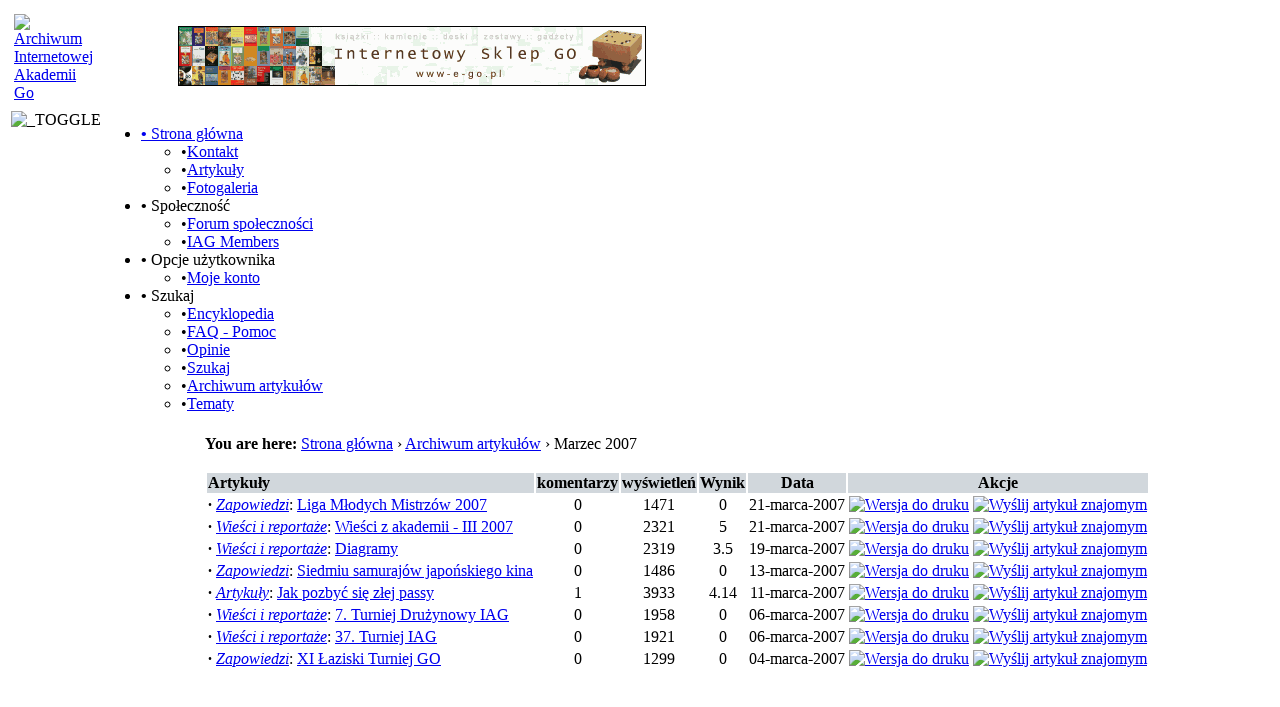

--- FILE ---
content_type: text/html; charset=utf-8
request_url: http://akademia.go.art.pl/index.php?name=Stories_Archive&sa=show_month&year=2007&month=3
body_size: 5183
content:
<!DOCTYPE html PUBLIC "-//W3C//DTD XHTML 1.1 plus MathML 2.0//EN" 
          "http://www.w3.org/TR/MathML2/dtd/xhtml-math11-f.dtd" >
<html dir="ltr" xml:lang="pl">
<head>
<base href="http://akademia.go.art.pl/" />
<meta name="description" content="Archiwum artykułów Archiwum Internetowej Akademii Go" />
<meta name="keywords" content="Stories_Archive, fast, secure, security, cms, content, management, system" />
<meta name="resource-type" content="document" />
<meta name="distribution" content="global" />
<meta name="author" content="Archiwum Internetowej Akademii Go" />
<meta name="copyright" content="Copyright (c) 2026 by Archiwum Internetowej Akademii Go" />
<meta name="robots" content="index, follow" />
<meta name="rating" content="general" />
<meta name="generator" content="CPG Dragonfly CMS: Copyright (c) 2003-2026 by CPG-Nuke Development Team, http://dragonflycms.org" />
<meta name="MSSmartTagsPreventParsing" content="true" />
<title>Archiwum Internetowej Akademii Go &rsaquo; Archiwum artykułów &rsaquo; Marzec 2007</title><link rel="shortcut icon" href="http://akademia.go.art.pl/favicon.ico" type="image/x-icon" />
<script type="text/javascript" src="includes/javascript/infobox.js"></script>
<script type="text/javascript" src="includes/javascript/blockscript.js"></script>

<link rel="copyright" href="index.php?name=credits" title="Copyrights" />
<link rel="author" href="index.php?name=Members_List" title="Lista członków" />
<link rel="alternate" type="application/rss+xml" title="News" href="rss/news2.php" />
<link rel="alternate" type="application/rss+xml" title="Forum" href="rss/forums2.php" />
<script type="text/javascript" src="programs/EidoGo-player/js/all.compressed.js"></script>
<link rel="stylesheet" type="text/css" href="themes/mountain_rush/style/style.css" />
<link rel="stylesheet" type="text/css" href="themes/mountain_rush/style/cpgmm.css" />
</head>
<body>
<table class="headtable">
  <tr><td>
  <table class="head">
    <tr>
      <td style="width:212px;" align="left"><a href="index.php"><img src="images/logo.gif" alt="Archiwum Internetowej Akademii Go" title="Archiwum Internetowej Akademii Go" /></a></td>
      <td style="width:100%;" align="center"><a href="banners.php?bid=8" target="_blank"><img src="http://akademia.go.art.pl/banners/Ego.gif" style="border:0;" alt="Sklep E-GO" title="Sklep E-GO" /></a></td>
      <td style="width:33px;">&nbsp;</td>
    </tr>
  </table>
  </td></tr>
  <tr><td><img alt="_TOGGLE" title="_TOGGLE" id="pic600" src="themes/mountain_rush/images/minus.png" onclick="blockswitch('600');" style="cursor:pointer; float:left; padding:2px 0 4px 0;" />		<div id="menu" style="float:left;">
<ul id="menuList">
 <li><a href="index.php"><b>&#8226;</b> Strona główna</a>
 <ul><li><span class="sblack">&#8226;</span><a href="index.php?name=Contact">Kontakt</a></li><li><span class="sblack">&#8226;</span><a href="index.php?name=News">Artykuły</a></li><li><span class="sblack">&#8226;</span><a href="index.php?name=coppermine">Fotogaleria</a></li>
 </ul></li>
 <li><a><b>&#8226;</b> Społeczność</a>
 <ul><li><span class="sblack">&#8226;</span><a href="index.php?name=Forums">Forum społeczności</a></li><li><span class="sblack">&#8226;</span><a href="index.php?name=IAG_Members">IAG Members</a></li>
 </ul></li>
 <li><a><b>&#8226;</b> Opcje użytkownika</a>
 <ul><li><span class="sblack">&#8226;</span><a href="index.php?name=Your_Account">Moje konto</a></li>
 </ul></li>
 <li><a><b>&#8226;</b> Szukaj</a>
 <ul><li><span class="sblack">&#8226;</span><a href="index.php?name=Encyclopedia">Encyklopedia</a></li><li><span class="sblack">&#8226;</span><a href="index.php?name=FAQ">FAQ - Pomoc</a></li><li><span class="sblack">&#8226;</span><a href="index.php?name=Reviews">Opinie</a></li><li><span class="sblack">&#8226;</span><a href="index.php?name=Search">Szukaj</a></li><li><span class="sgreen">&#8226;</span><a href="index.php?name=Stories_Archive">Archiwum artykułów</a></li><li><span class="sblack">&#8226;</span><a href="index.php?name=Topics">Tematy</a></li>
 </ul></li>
</ul>
</div>
  </td></tr>
	</table>
<table class="maintable"><tr>
  <td class="mainside" id="pe600" >
    <div class="blockhead" id="pic15" onclick="blockslide('15');" style="cursor:pointer;" title="_TOGGLE">
    Menu  </div>
  <div class="blockcontent" id="pe15" >
      <ul style='position: relative; left: -25px; width:150px;'>
<li><a href="index.php">Strona główna</a></li>
<li><a href="index.php?name=Forums">Forum</a></li>
<li><a href="index.php?name=coppermine">Fotogaleria</a></li>
</ul>  </div>
  <br />
    <div class="blockhead" id="pic16" onclick="blockslide('16');" style="cursor:pointer;" title="_TOGGLE">
    Nauka  </div>
  <div class="blockcontent" id="pe16" >
      <ul style='position: relative; left: -25px; width:150px;'>
<li><a href="http://go.art.pl/Polish/TOC.php">Interaktywny kurs Go</a></li>
<li><a href="index.php?name=Content&amp;pid=56">Dla początkujących</a></li>
<li><a href="index.php?name=Encyclopedia&amp;op=list_content&amp;eid=3">Słowniczek</a></li>
<li><span style="font-weight: bold"><a href="index.php?name=News&amp;topic=18">Artykuły edukacyjne</a></span></li>
<li><a href="index.php?name=Reviews">Recenzje</a></li>
<li><a href="index.php?name=Downloads">Pliki</a></li>
</ul>  </div>
  <br />
    <div class="blockhead" id="pic17" onclick="blockslide('17');" style="cursor:pointer;" title="_TOGGLE">
    Artykuły  </div>
  <div class="blockcontent" id="pe17" >
      <ul style='position: relative; left: -25px; width:150px;'>
<!--<li><span style="font-weight: bold"><a href="index.php?name=News&amp;file=submit">Dodaj artykuł</a></span></li>-->
<li><a href="index.php?name=Stories_Archive">Archiwum</a></li>
<li><a href="index.php?name=Topics">Podział na tematy</a></li>
<li><b>Podział na kategorie:</b>
<ul style='position: relative; left: -25px;'>
<li><a href="index.php?name=News&amp;catid=8">Artykuły</a></li>
<li><a href="index.php?name=News&amp;catid=16">Ogłoszenia</a></li>
<li><a href="index.php?name=News&amp;catid=17">Wieści i reportaże</a></li>
<li><a href="index.php?name=News&amp;catid=4">Zapowiedzi</a></li>
</ul></ul>  </div>
  <br />
    <div class="blockhead" id="pic21" onclick="blockslide('21');" style="cursor:pointer;" title="_TOGGLE">
    Szukaj  </div>
  <div class="blockcontent" id="pe21" >
      <div align="center">
<form action="index.php?name=search" method="post" enctype="multipart/form-data" accept-charset="utf-8">
<input type="text" name="search" size="20" maxlength="255" /><br /><br /><input type="submit" value="Szukaj" />

</form>

</div>

<ul style='position: relative; left: -25px; width:150px;'>
<li><a href="index.php?name=Search">W treści strony</a></li>
<li><a href="index.php?name=Forums&file=search">Na forum</a></li>
</ul>  </div>
  <br />
    <div class="blockhead" id="pic25" onclick="blockslide('25');" style="cursor:pointer;" title="_TOGGLE">
    Archiwum IAG  </div>
  <div class="blockcontent" id="pe25" >
      <ul style='position: relative; left: -25px; width:150px;'>

<li><a href="index.php?name=Content&pid=26">O nas</a></li>
<li><a href="index.php?name=Content&pid=24">Nasza załoga</a>
<li><a href="index.php?name=Contact">Kontakt</a>
<li><a href="index.php?name=IAG_Members">Uczestnicy</a>
<li><a href="index.php?name=Content&pid=23">Zapisy</a>
<li><a href="index.php?name=Content&pid=25">Regulamin</a>
<li><b><a href="index.php?name=Forums">Forum</a></b></li>
<li><a href="index.php?name=coppermine">Fotogaleria</a></b></li>
<li><a href="index.php?name=FAQ">FAQ - Pomoc</a>
<li><a href="index.php?name=Liga">Liga</a>
<li><a href="index.php?name=Content&pid=34">Turnieje</a>

<li><a href="index.php?name=Content&pid=21">Lekcje</a></li>
<li><a href="index.php?name=News&file=submit">Dodaj artykuł</a></li>
<li><a href="index.php?name=Web_Links">Linki</a></li>

</ul>

  </div>
  <br />
    </td>
<td class="main">
  <div class="breadcrumb"><b>You are here:</b> <a class="white" href="index.php">Strona główna</a> &rsaquo; <a class="white" href="index.php?name=Stories_Archive">Archiwum artykułów</a> &rsaquo; Marzec 2007</div><br />
  <div class="table3"><table border="0" width="100%"><tr><td style="background:#D1D7DC; text-align:left;"><strong>Artykuły</strong></td><td style="background:#D1D7DC; text-align:center;"><strong>komentarzy</strong></td><td style="background:#D1D7DC; text-align:center;"><strong>wyświetleń</strong></td><td style="background:#D1D7DC; text-align:center;"><strong>Wynik</strong></td><td style="background:#D1D7DC; text-align:center;"><strong>Data</strong></td><td style="background:#D1D7DC; text-align:center;"><strong>Akcje</strong></td></tr><tr><td style="background:#FFFFFF; text-align:left;"><strong>&middot;</strong> <a href="index.php?name=News&amp;catid=4"><i>Zapowiedzi</i></a>: <a href="index.php?name=News&amp;file=article&amp;sid=360">Liga Młodych Mistrzów 2007</a></td><td style="background:#FFFFFF; text-align:center;">0</td><td style="background:#FFFFFF; text-align:center;">1471</td><td style="background:#FFFFFF; text-align:center;">0</td><td style="background:#FFFFFF; text-align:center;">21-marca-2007</td><td style="background:#FFFFFF; text-align:center;"><a href="index.php?name=News&amp;file=print&amp;sid=360"><img src="images/news/print.gif" alt="Wersja do druku" title="Wersja do druku" /></a>
		<a href="index.php?name=News&amp;file=friend&amp;sid=360"><img src="images/news/friend.gif" alt="Wyślij artykuł znajomym" title="Wyślij artykuł znajomym" /></a></td></tr><tr><td style="background:#FFFFFF; text-align:left;"><strong>&middot;</strong> <a href="index.php?name=News&amp;catid=17"><i>Wieści i reportaże</i></a>: <a href="index.php?name=News&amp;file=article&amp;sid=359">Wieści z akademii - III 2007</a></td><td style="background:#FFFFFF; text-align:center;">0</td><td style="background:#FFFFFF; text-align:center;">2321</td><td style="background:#FFFFFF; text-align:center;">5</td><td style="background:#FFFFFF; text-align:center;">21-marca-2007</td><td style="background:#FFFFFF; text-align:center;"><a href="index.php?name=News&amp;file=print&amp;sid=359"><img src="images/news/print.gif" alt="Wersja do druku" title="Wersja do druku" /></a>
		<a href="index.php?name=News&amp;file=friend&amp;sid=359"><img src="images/news/friend.gif" alt="Wyślij artykuł znajomym" title="Wyślij artykuł znajomym" /></a></td></tr><tr><td style="background:#FFFFFF; text-align:left;"><strong>&middot;</strong> <a href="index.php?name=News&amp;catid=17"><i>Wieści i reportaże</i></a>: <a href="index.php?name=News&amp;file=article&amp;sid=358">Diagramy</a></td><td style="background:#FFFFFF; text-align:center;">0</td><td style="background:#FFFFFF; text-align:center;">2319</td><td style="background:#FFFFFF; text-align:center;">3.5</td><td style="background:#FFFFFF; text-align:center;">19-marca-2007</td><td style="background:#FFFFFF; text-align:center;"><a href="index.php?name=News&amp;file=print&amp;sid=358"><img src="images/news/print.gif" alt="Wersja do druku" title="Wersja do druku" /></a>
		<a href="index.php?name=News&amp;file=friend&amp;sid=358"><img src="images/news/friend.gif" alt="Wyślij artykuł znajomym" title="Wyślij artykuł znajomym" /></a></td></tr><tr><td style="background:#FFFFFF; text-align:left;"><strong>&middot;</strong> <a href="index.php?name=News&amp;catid=4"><i>Zapowiedzi</i></a>: <a href="index.php?name=News&amp;file=article&amp;sid=357">Siedmiu samurajów japońskiego kina</a></td><td style="background:#FFFFFF; text-align:center;">0</td><td style="background:#FFFFFF; text-align:center;">1486</td><td style="background:#FFFFFF; text-align:center;">0</td><td style="background:#FFFFFF; text-align:center;">13-marca-2007</td><td style="background:#FFFFFF; text-align:center;"><a href="index.php?name=News&amp;file=print&amp;sid=357"><img src="images/news/print.gif" alt="Wersja do druku" title="Wersja do druku" /></a>
		<a href="index.php?name=News&amp;file=friend&amp;sid=357"><img src="images/news/friend.gif" alt="Wyślij artykuł znajomym" title="Wyślij artykuł znajomym" /></a></td></tr><tr><td style="background:#FFFFFF; text-align:left;"><strong>&middot;</strong> <a href="index.php?name=News&amp;catid=8"><i>Artykuły</i></a>: <a href="index.php?name=News&amp;file=article&amp;sid=356">Jak pozbyć się złej passy</a></td><td style="background:#FFFFFF; text-align:center;">1</td><td style="background:#FFFFFF; text-align:center;">3933</td><td style="background:#FFFFFF; text-align:center;">4.14</td><td style="background:#FFFFFF; text-align:center;">11-marca-2007</td><td style="background:#FFFFFF; text-align:center;"><a href="index.php?name=News&amp;file=print&amp;sid=356"><img src="images/news/print.gif" alt="Wersja do druku" title="Wersja do druku" /></a>
		<a href="index.php?name=News&amp;file=friend&amp;sid=356"><img src="images/news/friend.gif" alt="Wyślij artykuł znajomym" title="Wyślij artykuł znajomym" /></a></td></tr><tr><td style="background:#FFFFFF; text-align:left;"><strong>&middot;</strong> <a href="index.php?name=News&amp;catid=17"><i>Wieści i reportaże</i></a>: <a href="index.php?name=News&amp;file=article&amp;sid=355">7. Turniej Drużynowy IAG</a></td><td style="background:#FFFFFF; text-align:center;">0</td><td style="background:#FFFFFF; text-align:center;">1958</td><td style="background:#FFFFFF; text-align:center;">0</td><td style="background:#FFFFFF; text-align:center;">06-marca-2007</td><td style="background:#FFFFFF; text-align:center;"><a href="index.php?name=News&amp;file=print&amp;sid=355"><img src="images/news/print.gif" alt="Wersja do druku" title="Wersja do druku" /></a>
		<a href="index.php?name=News&amp;file=friend&amp;sid=355"><img src="images/news/friend.gif" alt="Wyślij artykuł znajomym" title="Wyślij artykuł znajomym" /></a></td></tr><tr><td style="background:#FFFFFF; text-align:left;"><strong>&middot;</strong> <a href="index.php?name=News&amp;catid=17"><i>Wieści i reportaże</i></a>: <a href="index.php?name=News&amp;file=article&amp;sid=354">37. Turniej IAG</a></td><td style="background:#FFFFFF; text-align:center;">0</td><td style="background:#FFFFFF; text-align:center;">1921</td><td style="background:#FFFFFF; text-align:center;">0</td><td style="background:#FFFFFF; text-align:center;">06-marca-2007</td><td style="background:#FFFFFF; text-align:center;"><a href="index.php?name=News&amp;file=print&amp;sid=354"><img src="images/news/print.gif" alt="Wersja do druku" title="Wersja do druku" /></a>
		<a href="index.php?name=News&amp;file=friend&amp;sid=354"><img src="images/news/friend.gif" alt="Wyślij artykuł znajomym" title="Wyślij artykuł znajomym" /></a></td></tr><tr><td style="background:#FFFFFF; text-align:left;"><strong>&middot;</strong> <a href="index.php?name=News&amp;catid=4"><i>Zapowiedzi</i></a>: <a href="index.php?name=News&amp;file=article&amp;sid=353">XI Łaziski Turniej GO</a></td><td style="background:#FFFFFF; text-align:center;">0</td><td style="background:#FFFFFF; text-align:center;">1299</td><td style="background:#FFFFFF; text-align:center;">0</td><td style="background:#FFFFFF; text-align:center;">04-marca-2007</td><td style="background:#FFFFFF; text-align:center;"><a href="index.php?name=News&amp;file=print&amp;sid=353"><img src="images/news/print.gif" alt="Wersja do druku" title="Wersja do druku" /></a>
		<a href="index.php?name=News&amp;file=friend&amp;sid=353"><img src="images/news/friend.gif" alt="Wyślij artykuł znajomym" title="Wyślij artykuł znajomym" /></a></td></tr></table>
	<br /><br /><br /><hr />
	<span class="content">Proszę wybrać miesiąc, który chcesz przejrzeć:</span><br /><ul><li><a href="index.php?name=Stories_Archive&amp;sa=show_month&amp;year=2026&amp;month=1">Styczeń 2026</a></li><li><a href="index.php?name=Stories_Archive&amp;sa=show_month&amp;year=2025&amp;month=12">Grudzień 2025</a></li><li><a href="index.php?name=Stories_Archive&amp;sa=show_month&amp;year=2025&amp;month=11">Listopad 2025</a></li><li><a href="index.php?name=Stories_Archive&amp;sa=show_month&amp;year=2025&amp;month=10">Październik 2025</a></li><li><a href="index.php?name=Stories_Archive&amp;sa=show_month&amp;year=2025&amp;month=9">Wrzesień 2025</a></li><li><a href="index.php?name=Stories_Archive&amp;sa=show_month&amp;year=2025&amp;month=8">Sierpień 2025</a></li><li><a href="index.php?name=Stories_Archive&amp;sa=show_month&amp;year=2025&amp;month=7">Lipiec 2025</a></li><li><a href="index.php?name=Stories_Archive&amp;sa=show_month&amp;year=2025&amp;month=6">Czerwiec 2025</a></li><li><a href="index.php?name=Stories_Archive&amp;sa=show_month&amp;year=2025&amp;month=5">Maj 2025</a></li><li><a href="index.php?name=Stories_Archive&amp;sa=show_month&amp;year=2025&amp;month=4">Kwiecień 2025</a></li><li><a href="index.php?name=Stories_Archive&amp;sa=show_month&amp;year=2025&amp;month=3">Marzec 2025</a></li><li><a href="index.php?name=Stories_Archive&amp;sa=show_month&amp;year=2025&amp;month=2">Luty 2025</a></li><li><a href="index.php?name=Stories_Archive&amp;sa=show_month&amp;year=2025&amp;month=1">Styczeń 2025</a></li><li><a href="index.php?name=Stories_Archive&amp;sa=show_month&amp;year=2024&amp;month=12">Grudzień 2024</a></li><li><a href="index.php?name=Stories_Archive&amp;sa=show_month&amp;year=2024&amp;month=11">Listopad 2024</a></li><li><a href="index.php?name=Stories_Archive&amp;sa=show_month&amp;year=2024&amp;month=10">Październik 2024</a></li><li><a href="index.php?name=Stories_Archive&amp;sa=show_month&amp;year=2024&amp;month=9">Wrzesień 2024</a></li><li><a href="index.php?name=Stories_Archive&amp;sa=show_month&amp;year=2024&amp;month=8">Sierpień 2024</a></li><li><a href="index.php?name=Stories_Archive&amp;sa=show_month&amp;year=2024&amp;month=7">Lipiec 2024</a></li><li><a href="index.php?name=Stories_Archive&amp;sa=show_month&amp;year=2024&amp;month=6">Czerwiec 2024</a></li><li><a href="index.php?name=Stories_Archive&amp;sa=show_month&amp;year=2024&amp;month=5">Maj 2024</a></li><li><a href="index.php?name=Stories_Archive&amp;sa=show_month&amp;year=2024&amp;month=4">Kwiecień 2024</a></li><li><a href="index.php?name=Stories_Archive&amp;sa=show_month&amp;year=2024&amp;month=3">Marzec 2024</a></li><li><a href="index.php?name=Stories_Archive&amp;sa=show_month&amp;year=2024&amp;month=2">Luty 2024</a></li><li><a href="index.php?name=Stories_Archive&amp;sa=show_month&amp;year=2024&amp;month=1">Styczeń 2024</a></li><li><a href="index.php?name=Stories_Archive&amp;sa=show_month&amp;year=2023&amp;month=12">Grudzień 2023</a></li><li><a href="index.php?name=Stories_Archive&amp;sa=show_month&amp;year=2023&amp;month=11">Listopad 2023</a></li><li><a href="index.php?name=Stories_Archive&amp;sa=show_month&amp;year=2023&amp;month=10">Październik 2023</a></li><li><a href="index.php?name=Stories_Archive&amp;sa=show_month&amp;year=2023&amp;month=9">Wrzesień 2023</a></li><li><a href="index.php?name=Stories_Archive&amp;sa=show_month&amp;year=2023&amp;month=8">Sierpień 2023</a></li><li><a href="index.php?name=Stories_Archive&amp;sa=show_month&amp;year=2023&amp;month=7">Lipiec 2023</a></li><li><a href="index.php?name=Stories_Archive&amp;sa=show_month&amp;year=2023&amp;month=6">Czerwiec 2023</a></li><li><a href="index.php?name=Stories_Archive&amp;sa=show_month&amp;year=2023&amp;month=5">Maj 2023</a></li><li><a href="index.php?name=Stories_Archive&amp;sa=show_month&amp;year=2023&amp;month=4">Kwiecień 2023</a></li><li><a href="index.php?name=Stories_Archive&amp;sa=show_month&amp;year=2023&amp;month=3">Marzec 2023</a></li><li><a href="index.php?name=Stories_Archive&amp;sa=show_month&amp;year=2023&amp;month=2">Luty 2023</a></li><li><a href="index.php?name=Stories_Archive&amp;sa=show_month&amp;year=2023&amp;month=1">Styczeń 2023</a></li><li><a href="index.php?name=Stories_Archive&amp;sa=show_month&amp;year=2022&amp;month=12">Grudzień 2022</a></li><li><a href="index.php?name=Stories_Archive&amp;sa=show_month&amp;year=2022&amp;month=11">Listopad 2022</a></li><li><a href="index.php?name=Stories_Archive&amp;sa=show_month&amp;year=2022&amp;month=10">Październik 2022</a></li><li><a href="index.php?name=Stories_Archive&amp;sa=show_month&amp;year=2022&amp;month=9">Wrzesień 2022</a></li><li><a href="index.php?name=Stories_Archive&amp;sa=show_month&amp;year=2022&amp;month=8">Sierpień 2022</a></li><li><a href="index.php?name=Stories_Archive&amp;sa=show_month&amp;year=2022&amp;month=7">Lipiec 2022</a></li><li><a href="index.php?name=Stories_Archive&amp;sa=show_month&amp;year=2022&amp;month=6">Czerwiec 2022</a></li><li><a href="index.php?name=Stories_Archive&amp;sa=show_month&amp;year=2022&amp;month=5">Maj 2022</a></li><li><a href="index.php?name=Stories_Archive&amp;sa=show_month&amp;year=2022&amp;month=4">Kwiecień 2022</a></li><li><a href="index.php?name=Stories_Archive&amp;sa=show_month&amp;year=2022&amp;month=3">Marzec 2022</a></li><li><a href="index.php?name=Stories_Archive&amp;sa=show_month&amp;year=2022&amp;month=2">Luty 2022</a></li><li><a href="index.php?name=Stories_Archive&amp;sa=show_month&amp;year=2022&amp;month=1">Styczeń 2022</a></li><li><a href="index.php?name=Stories_Archive&amp;sa=show_month&amp;year=2021&amp;month=12">Grudzień 2021</a></li><li><a href="index.php?name=Stories_Archive&amp;sa=show_month&amp;year=2021&amp;month=11">Listopad 2021</a></li><li><a href="index.php?name=Stories_Archive&amp;sa=show_month&amp;year=2021&amp;month=10">Październik 2021</a></li><li><a href="index.php?name=Stories_Archive&amp;sa=show_month&amp;year=2021&amp;month=9">Wrzesień 2021</a></li><li><a href="index.php?name=Stories_Archive&amp;sa=show_month&amp;year=2021&amp;month=8">Sierpień 2021</a></li><li><a href="index.php?name=Stories_Archive&amp;sa=show_month&amp;year=2021&amp;month=7">Lipiec 2021</a></li><li><a href="index.php?name=Stories_Archive&amp;sa=show_month&amp;year=2021&amp;month=6">Czerwiec 2021</a></li><li><a href="index.php?name=Stories_Archive&amp;sa=show_month&amp;year=2021&amp;month=5">Maj 2021</a></li><li><a href="index.php?name=Stories_Archive&amp;sa=show_month&amp;year=2021&amp;month=4">Kwiecień 2021</a></li><li><a href="index.php?name=Stories_Archive&amp;sa=show_month&amp;year=2021&amp;month=3">Marzec 2021</a></li><li><a href="index.php?name=Stories_Archive&amp;sa=show_month&amp;year=2021&amp;month=2">Luty 2021</a></li><li><a href="index.php?name=Stories_Archive&amp;sa=show_month&amp;year=2021&amp;month=1">Styczeń 2021</a></li><li><a href="index.php?name=Stories_Archive&amp;sa=show_month&amp;year=2020&amp;month=12">Grudzień 2020</a></li><li><a href="index.php?name=Stories_Archive&amp;sa=show_month&amp;year=2020&amp;month=11">Listopad 2020</a></li><li><a href="index.php?name=Stories_Archive&amp;sa=show_month&amp;year=2020&amp;month=10">Październik 2020</a></li><li><a href="index.php?name=Stories_Archive&amp;sa=show_month&amp;year=2020&amp;month=9">Wrzesień 2020</a></li><li><a href="index.php?name=Stories_Archive&amp;sa=show_month&amp;year=2020&amp;month=8">Sierpień 2020</a></li><li><a href="index.php?name=Stories_Archive&amp;sa=show_month&amp;year=2020&amp;month=7">Lipiec 2020</a></li><li><a href="index.php?name=Stories_Archive&amp;sa=show_month&amp;year=2020&amp;month=6">Czerwiec 2020</a></li><li><a href="index.php?name=Stories_Archive&amp;sa=show_month&amp;year=2020&amp;month=5">Maj 2020</a></li><li><a href="index.php?name=Stories_Archive&amp;sa=show_month&amp;year=2020&amp;month=4">Kwiecień 2020</a></li><li><a href="index.php?name=Stories_Archive&amp;sa=show_month&amp;year=2020&amp;month=3">Marzec 2020</a></li><li><a href="index.php?name=Stories_Archive&amp;sa=show_month&amp;year=2020&amp;month=2">Luty 2020</a></li><li><a href="index.php?name=Stories_Archive&amp;sa=show_month&amp;year=2020&amp;month=1">Styczeń 2020</a></li><li><a href="index.php?name=Stories_Archive&amp;sa=show_month&amp;year=2019&amp;month=12">Grudzień 2019</a></li><li><a href="index.php?name=Stories_Archive&amp;sa=show_month&amp;year=2019&amp;month=11">Listopad 2019</a></li><li><a href="index.php?name=Stories_Archive&amp;sa=show_month&amp;year=2019&amp;month=10">Październik 2019</a></li><li><a href="index.php?name=Stories_Archive&amp;sa=show_month&amp;year=2019&amp;month=9">Wrzesień 2019</a></li><li><a href="index.php?name=Stories_Archive&amp;sa=show_month&amp;year=2019&amp;month=8">Sierpień 2019</a></li><li><a href="index.php?name=Stories_Archive&amp;sa=show_month&amp;year=2019&amp;month=7">Lipiec 2019</a></li><li><a href="index.php?name=Stories_Archive&amp;sa=show_month&amp;year=2019&amp;month=6">Czerwiec 2019</a></li><li><a href="index.php?name=Stories_Archive&amp;sa=show_month&amp;year=2019&amp;month=5">Maj 2019</a></li><li><a href="index.php?name=Stories_Archive&amp;sa=show_month&amp;year=2019&amp;month=4">Kwiecień 2019</a></li><li><a href="index.php?name=Stories_Archive&amp;sa=show_month&amp;year=2019&amp;month=3">Marzec 2019</a></li><li><a href="index.php?name=Stories_Archive&amp;sa=show_month&amp;year=2019&amp;month=2">Luty 2019</a></li><li><a href="index.php?name=Stories_Archive&amp;sa=show_month&amp;year=2019&amp;month=1">Styczeń 2019</a></li><li><a href="index.php?name=Stories_Archive&amp;sa=show_month&amp;year=2018&amp;month=12">Grudzień 2018</a></li><li><a href="index.php?name=Stories_Archive&amp;sa=show_month&amp;year=2018&amp;month=11">Listopad 2018</a></li><li><a href="index.php?name=Stories_Archive&amp;sa=show_month&amp;year=2018&amp;month=10">Październik 2018</a></li><li><a href="index.php?name=Stories_Archive&amp;sa=show_month&amp;year=2018&amp;month=9">Wrzesień 2018</a></li><li><a href="index.php?name=Stories_Archive&amp;sa=show_month&amp;year=2018&amp;month=8">Sierpień 2018</a></li><li><a href="index.php?name=Stories_Archive&amp;sa=show_month&amp;year=2018&amp;month=7">Lipiec 2018</a></li><li><a href="index.php?name=Stories_Archive&amp;sa=show_month&amp;year=2018&amp;month=6">Czerwiec 2018</a></li><li><a href="index.php?name=Stories_Archive&amp;sa=show_month&amp;year=2018&amp;month=5">Maj 2018</a></li><li><a href="index.php?name=Stories_Archive&amp;sa=show_month&amp;year=2018&amp;month=4">Kwiecień 2018</a></li><li><a href="index.php?name=Stories_Archive&amp;sa=show_month&amp;year=2018&amp;month=3">Marzec 2018</a></li><li><a href="index.php?name=Stories_Archive&amp;sa=show_month&amp;year=2018&amp;month=2">Luty 2018</a></li><li><a href="index.php?name=Stories_Archive&amp;sa=show_month&amp;year=2018&amp;month=1">Styczeń 2018</a></li><li><a href="index.php?name=Stories_Archive&amp;sa=show_month&amp;year=2017&amp;month=12">Grudzień 2017</a></li><li><a href="index.php?name=Stories_Archive&amp;sa=show_month&amp;year=2017&amp;month=11">Listopad 2017</a></li><li><a href="index.php?name=Stories_Archive&amp;sa=show_month&amp;year=2017&amp;month=10">Październik 2017</a></li><li><a href="index.php?name=Stories_Archive&amp;sa=show_month&amp;year=2017&amp;month=9">Wrzesień 2017</a></li><li><a href="index.php?name=Stories_Archive&amp;sa=show_month&amp;year=2017&amp;month=8">Sierpień 2017</a></li><li><a href="index.php?name=Stories_Archive&amp;sa=show_month&amp;year=2017&amp;month=7">Lipiec 2017</a></li><li><a href="index.php?name=Stories_Archive&amp;sa=show_month&amp;year=2017&amp;month=6">Czerwiec 2017</a></li><li><a href="index.php?name=Stories_Archive&amp;sa=show_month&amp;year=2017&amp;month=5">Maj 2017</a></li><li><a href="index.php?name=Stories_Archive&amp;sa=show_month&amp;year=2017&amp;month=4">Kwiecień 2017</a></li><li><a href="index.php?name=Stories_Archive&amp;sa=show_month&amp;year=2017&amp;month=3">Marzec 2017</a></li><li><a href="index.php?name=Stories_Archive&amp;sa=show_month&amp;year=2017&amp;month=2">Luty 2017</a></li><li><a href="index.php?name=Stories_Archive&amp;sa=show_month&amp;year=2017&amp;month=1">Styczeń 2017</a></li><li><a href="index.php?name=Stories_Archive&amp;sa=show_month&amp;year=2016&amp;month=12">Grudzień 2016</a></li><li><a href="index.php?name=Stories_Archive&amp;sa=show_month&amp;year=2016&amp;month=11">Listopad 2016</a></li><li><a href="index.php?name=Stories_Archive&amp;sa=show_month&amp;year=2016&amp;month=10">Październik 2016</a></li><li><a href="index.php?name=Stories_Archive&amp;sa=show_month&amp;year=2016&amp;month=9">Wrzesień 2016</a></li><li><a href="index.php?name=Stories_Archive&amp;sa=show_month&amp;year=2016&amp;month=8">Sierpień 2016</a></li><li><a href="index.php?name=Stories_Archive&amp;sa=show_month&amp;year=2016&amp;month=7">Lipiec 2016</a></li><li><a href="index.php?name=Stories_Archive&amp;sa=show_month&amp;year=2016&amp;month=6">Czerwiec 2016</a></li><li><a href="index.php?name=Stories_Archive&amp;sa=show_month&amp;year=2016&amp;month=5">Maj 2016</a></li><li><a href="index.php?name=Stories_Archive&amp;sa=show_month&amp;year=2016&amp;month=4">Kwiecień 2016</a></li><li><a href="index.php?name=Stories_Archive&amp;sa=show_month&amp;year=2016&amp;month=3">Marzec 2016</a></li><li><a href="index.php?name=Stories_Archive&amp;sa=show_month&amp;year=2016&amp;month=2">Luty 2016</a></li><li><a href="index.php?name=Stories_Archive&amp;sa=show_month&amp;year=2016&amp;month=1">Styczeń 2016</a></li><li><a href="index.php?name=Stories_Archive&amp;sa=show_month&amp;year=2015&amp;month=12">Grudzień 2015</a></li><li><a href="index.php?name=Stories_Archive&amp;sa=show_month&amp;year=2015&amp;month=11">Listopad 2015</a></li><li><a href="index.php?name=Stories_Archive&amp;sa=show_month&amp;year=2015&amp;month=10">Październik 2015</a></li><li><a href="index.php?name=Stories_Archive&amp;sa=show_month&amp;year=2015&amp;month=9">Wrzesień 2015</a></li><li><a href="index.php?name=Stories_Archive&amp;sa=show_month&amp;year=2015&amp;month=8">Sierpień 2015</a></li><li><a href="index.php?name=Stories_Archive&amp;sa=show_month&amp;year=2015&amp;month=7">Lipiec 2015</a></li><li><a href="index.php?name=Stories_Archive&amp;sa=show_month&amp;year=2015&amp;month=6">Czerwiec 2015</a></li><li><a href="index.php?name=Stories_Archive&amp;sa=show_month&amp;year=2015&amp;month=5">Maj 2015</a></li><li><a href="index.php?name=Stories_Archive&amp;sa=show_month&amp;year=2015&amp;month=4">Kwiecień 2015</a></li><li><a href="index.php?name=Stories_Archive&amp;sa=show_month&amp;year=2015&amp;month=3">Marzec 2015</a></li><li><a href="index.php?name=Stories_Archive&amp;sa=show_month&amp;year=2015&amp;month=2">Luty 2015</a></li><li><a href="index.php?name=Stories_Archive&amp;sa=show_month&amp;year=2015&amp;month=1">Styczeń 2015</a></li><li><a href="index.php?name=Stories_Archive&amp;sa=show_month&amp;year=2014&amp;month=12">Grudzień 2014</a></li><li><a href="index.php?name=Stories_Archive&amp;sa=show_month&amp;year=2014&amp;month=11">Listopad 2014</a></li><li><a href="index.php?name=Stories_Archive&amp;sa=show_month&amp;year=2014&amp;month=10">Październik 2014</a></li><li><a href="index.php?name=Stories_Archive&amp;sa=show_month&amp;year=2014&amp;month=9">Wrzesień 2014</a></li><li><a href="index.php?name=Stories_Archive&amp;sa=show_month&amp;year=2014&amp;month=8">Sierpień 2014</a></li><li><a href="index.php?name=Stories_Archive&amp;sa=show_month&amp;year=2014&amp;month=7">Lipiec 2014</a></li><li><a href="index.php?name=Stories_Archive&amp;sa=show_month&amp;year=2014&amp;month=6">Czerwiec 2014</a></li><li><a href="index.php?name=Stories_Archive&amp;sa=show_month&amp;year=2014&amp;month=5">Maj 2014</a></li><li><a href="index.php?name=Stories_Archive&amp;sa=show_month&amp;year=2014&amp;month=4">Kwiecień 2014</a></li><li><a href="index.php?name=Stories_Archive&amp;sa=show_month&amp;year=2014&amp;month=3">Marzec 2014</a></li><li><a href="index.php?name=Stories_Archive&amp;sa=show_month&amp;year=2014&amp;month=2">Luty 2014</a></li><li><a href="index.php?name=Stories_Archive&amp;sa=show_month&amp;year=2014&amp;month=1">Styczeń 2014</a></li><li><a href="index.php?name=Stories_Archive&amp;sa=show_month&amp;year=2013&amp;month=12">Grudzień 2013</a></li><li><a href="index.php?name=Stories_Archive&amp;sa=show_month&amp;year=2013&amp;month=11">Listopad 2013</a></li><li><a href="index.php?name=Stories_Archive&amp;sa=show_month&amp;year=2013&amp;month=10">Październik 2013</a></li><li><a href="index.php?name=Stories_Archive&amp;sa=show_month&amp;year=2013&amp;month=9">Wrzesień 2013</a></li><li><a href="index.php?name=Stories_Archive&amp;sa=show_month&amp;year=2013&amp;month=8">Sierpień 2013</a></li><li><a href="index.php?name=Stories_Archive&amp;sa=show_month&amp;year=2013&amp;month=7">Lipiec 2013</a></li><li><a href="index.php?name=Stories_Archive&amp;sa=show_month&amp;year=2013&amp;month=6">Czerwiec 2013</a></li><li><a href="index.php?name=Stories_Archive&amp;sa=show_month&amp;year=2013&amp;month=5">Maj 2013</a></li><li><a href="index.php?name=Stories_Archive&amp;sa=show_month&amp;year=2013&amp;month=4">Kwiecień 2013</a></li><li><a href="index.php?name=Stories_Archive&amp;sa=show_month&amp;year=2013&amp;month=3">Marzec 2013</a></li><li><a href="index.php?name=Stories_Archive&amp;sa=show_month&amp;year=2013&amp;month=2">Luty 2013</a></li><li><a href="index.php?name=Stories_Archive&amp;sa=show_month&amp;year=2013&amp;month=1">Styczeń 2013</a></li><li><a href="index.php?name=Stories_Archive&amp;sa=show_month&amp;year=2012&amp;month=12">Grudzień 2012</a></li><li><a href="index.php?name=Stories_Archive&amp;sa=show_month&amp;year=2012&amp;month=11">Listopad 2012</a></li><li><a href="index.php?name=Stories_Archive&amp;sa=show_month&amp;year=2012&amp;month=10">Październik 2012</a></li><li><a href="index.php?name=Stories_Archive&amp;sa=show_month&amp;year=2012&amp;month=9">Wrzesień 2012</a></li><li><a href="index.php?name=Stories_Archive&amp;sa=show_month&amp;year=2012&amp;month=8">Sierpień 2012</a></li><li><a href="index.php?name=Stories_Archive&amp;sa=show_month&amp;year=2012&amp;month=7">Lipiec 2012</a></li><li><a href="index.php?name=Stories_Archive&amp;sa=show_month&amp;year=2012&amp;month=6">Czerwiec 2012</a></li><li><a href="index.php?name=Stories_Archive&amp;sa=show_month&amp;year=2012&amp;month=5">Maj 2012</a></li><li><a href="index.php?name=Stories_Archive&amp;sa=show_month&amp;year=2012&amp;month=4">Kwiecień 2012</a></li><li><a href="index.php?name=Stories_Archive&amp;sa=show_month&amp;year=2012&amp;month=3">Marzec 2012</a></li><li><a href="index.php?name=Stories_Archive&amp;sa=show_month&amp;year=2012&amp;month=2">Luty 2012</a></li><li><a href="index.php?name=Stories_Archive&amp;sa=show_month&amp;year=2012&amp;month=1">Styczeń 2012</a></li><li><a href="index.php?name=Stories_Archive&amp;sa=show_month&amp;year=2011&amp;month=12">Grudzień 2011</a></li><li><a href="index.php?name=Stories_Archive&amp;sa=show_month&amp;year=2011&amp;month=11">Listopad 2011</a></li><li><a href="index.php?name=Stories_Archive&amp;sa=show_month&amp;year=2011&amp;month=10">Październik 2011</a></li><li><a href="index.php?name=Stories_Archive&amp;sa=show_month&amp;year=2011&amp;month=9">Wrzesień 2011</a></li><li><a href="index.php?name=Stories_Archive&amp;sa=show_month&amp;year=2011&amp;month=8">Sierpień 2011</a></li><li><a href="index.php?name=Stories_Archive&amp;sa=show_month&amp;year=2011&amp;month=7">Lipiec 2011</a></li><li><a href="index.php?name=Stories_Archive&amp;sa=show_month&amp;year=2011&amp;month=6">Czerwiec 2011</a></li><li><a href="index.php?name=Stories_Archive&amp;sa=show_month&amp;year=2011&amp;month=5">Maj 2011</a></li><li><a href="index.php?name=Stories_Archive&amp;sa=show_month&amp;year=2011&amp;month=4">Kwiecień 2011</a></li><li><a href="index.php?name=Stories_Archive&amp;sa=show_month&amp;year=2011&amp;month=3">Marzec 2011</a></li><li><a href="index.php?name=Stories_Archive&amp;sa=show_month&amp;year=2011&amp;month=2">Luty 2011</a></li><li><a href="index.php?name=Stories_Archive&amp;sa=show_month&amp;year=2011&amp;month=1">Styczeń 2011</a></li><li><a href="index.php?name=Stories_Archive&amp;sa=show_month&amp;year=2010&amp;month=12">Grudzień 2010</a></li><li><a href="index.php?name=Stories_Archive&amp;sa=show_month&amp;year=2010&amp;month=11">Listopad 2010</a></li><li><a href="index.php?name=Stories_Archive&amp;sa=show_month&amp;year=2010&amp;month=10">Październik 2010</a></li><li><a href="index.php?name=Stories_Archive&amp;sa=show_month&amp;year=2010&amp;month=9">Wrzesień 2010</a></li><li><a href="index.php?name=Stories_Archive&amp;sa=show_month&amp;year=2010&amp;month=8">Sierpień 2010</a></li><li><a href="index.php?name=Stories_Archive&amp;sa=show_month&amp;year=2010&amp;month=7">Lipiec 2010</a></li><li><a href="index.php?name=Stories_Archive&amp;sa=show_month&amp;year=2010&amp;month=6">Czerwiec 2010</a></li><li><a href="index.php?name=Stories_Archive&amp;sa=show_month&amp;year=2010&amp;month=5">Maj 2010</a></li><li><a href="index.php?name=Stories_Archive&amp;sa=show_month&amp;year=2010&amp;month=4">Kwiecień 2010</a></li><li><a href="index.php?name=Stories_Archive&amp;sa=show_month&amp;year=2010&amp;month=3">Marzec 2010</a></li><li><a href="index.php?name=Stories_Archive&amp;sa=show_month&amp;year=2010&amp;month=2">Luty 2010</a></li><li><a href="index.php?name=Stories_Archive&amp;sa=show_month&amp;year=2010&amp;month=1">Styczeń 2010</a></li><li><a href="index.php?name=Stories_Archive&amp;sa=show_month&amp;year=2009&amp;month=12">Grudzień 2009</a></li><li><a href="index.php?name=Stories_Archive&amp;sa=show_month&amp;year=2009&amp;month=11">Listopad 2009</a></li><li><a href="index.php?name=Stories_Archive&amp;sa=show_month&amp;year=2009&amp;month=10">Październik 2009</a></li><li><a href="index.php?name=Stories_Archive&amp;sa=show_month&amp;year=2009&amp;month=9">Wrzesień 2009</a></li><li><a href="index.php?name=Stories_Archive&amp;sa=show_month&amp;year=2009&amp;month=8">Sierpień 2009</a></li><li><a href="index.php?name=Stories_Archive&amp;sa=show_month&amp;year=2009&amp;month=7">Lipiec 2009</a></li><li><a href="index.php?name=Stories_Archive&amp;sa=show_month&amp;year=2009&amp;month=6">Czerwiec 2009</a></li><li><a href="index.php?name=Stories_Archive&amp;sa=show_month&amp;year=2009&amp;month=5">Maj 2009</a></li><li><a href="index.php?name=Stories_Archive&amp;sa=show_month&amp;year=2009&amp;month=4">Kwiecień 2009</a></li><li><a href="index.php?name=Stories_Archive&amp;sa=show_month&amp;year=2009&amp;month=3">Marzec 2009</a></li><li><a href="index.php?name=Stories_Archive&amp;sa=show_month&amp;year=2009&amp;month=2">Luty 2009</a></li><li><a href="index.php?name=Stories_Archive&amp;sa=show_month&amp;year=2009&amp;month=1">Styczeń 2009</a></li><li><a href="index.php?name=Stories_Archive&amp;sa=show_month&amp;year=2008&amp;month=12">Grudzień 2008</a></li><li><a href="index.php?name=Stories_Archive&amp;sa=show_month&amp;year=2008&amp;month=11">Listopad 2008</a></li><li><a href="index.php?name=Stories_Archive&amp;sa=show_month&amp;year=2008&amp;month=10">Październik 2008</a></li><li><a href="index.php?name=Stories_Archive&amp;sa=show_month&amp;year=2008&amp;month=9">Wrzesień 2008</a></li><li><a href="index.php?name=Stories_Archive&amp;sa=show_month&amp;year=2008&amp;month=8">Sierpień 2008</a></li><li><a href="index.php?name=Stories_Archive&amp;sa=show_month&amp;year=2008&amp;month=7">Lipiec 2008</a></li><li><a href="index.php?name=Stories_Archive&amp;sa=show_month&amp;year=2008&amp;month=6">Czerwiec 2008</a></li><li><a href="index.php?name=Stories_Archive&amp;sa=show_month&amp;year=2008&amp;month=5">Maj 2008</a></li><li><a href="index.php?name=Stories_Archive&amp;sa=show_month&amp;year=2008&amp;month=4">Kwiecień 2008</a></li><li><a href="index.php?name=Stories_Archive&amp;sa=show_month&amp;year=2008&amp;month=3">Marzec 2008</a></li><li><a href="index.php?name=Stories_Archive&amp;sa=show_month&amp;year=2008&amp;month=2">Luty 2008</a></li><li><a href="index.php?name=Stories_Archive&amp;sa=show_month&amp;year=2008&amp;month=1">Styczeń 2008</a></li><li><a href="index.php?name=Stories_Archive&amp;sa=show_month&amp;year=2007&amp;month=12">Grudzień 2007</a></li><li><a href="index.php?name=Stories_Archive&amp;sa=show_month&amp;year=2007&amp;month=11">Listopad 2007</a></li><li><a href="index.php?name=Stories_Archive&amp;sa=show_month&amp;year=2007&amp;month=10">Październik 2007</a></li><li><a href="index.php?name=Stories_Archive&amp;sa=show_month&amp;year=2007&amp;month=9">Wrzesień 2007</a></li><li><a href="index.php?name=Stories_Archive&amp;sa=show_month&amp;year=2007&amp;month=8">Sierpień 2007</a></li><li><a href="index.php?name=Stories_Archive&amp;sa=show_month&amp;year=2007&amp;month=7">Lipiec 2007</a></li><li><a href="index.php?name=Stories_Archive&amp;sa=show_month&amp;year=2007&amp;month=6">Czerwiec 2007</a></li><li><a href="index.php?name=Stories_Archive&amp;sa=show_month&amp;year=2007&amp;month=5">Maj 2007</a></li><li><a href="index.php?name=Stories_Archive&amp;sa=show_month&amp;year=2007&amp;month=4">Kwiecień 2007</a></li><li><a href="index.php?name=Stories_Archive&amp;sa=show_month&amp;year=2007&amp;month=3">Marzec 2007</a></li><li><a href="index.php?name=Stories_Archive&amp;sa=show_month&amp;year=2007&amp;month=2">Luty 2007</a></li><li><a href="index.php?name=Stories_Archive&amp;sa=show_month&amp;year=2007&amp;month=1">Styczeń 2007</a></li><li><a href="index.php?name=Stories_Archive&amp;sa=show_month&amp;year=2006&amp;month=12">Grudzień 2006</a></li><li><a href="index.php?name=Stories_Archive&amp;sa=show_month&amp;year=2006&amp;month=11">Listopad 2006</a></li><li><a href="index.php?name=Stories_Archive&amp;sa=show_month&amp;year=2006&amp;month=10">Październik 2006</a></li><li><a href="index.php?name=Stories_Archive&amp;sa=show_month&amp;year=2006&amp;month=9">Wrzesień 2006</a></li><li><a href="index.php?name=Stories_Archive&amp;sa=show_month&amp;year=2006&amp;month=8">Sierpień 2006</a></li><li><a href="index.php?name=Stories_Archive&amp;sa=show_month&amp;year=2006&amp;month=7">Lipiec 2006</a></li><li><a href="index.php?name=Stories_Archive&amp;sa=show_month&amp;year=2006&amp;month=6">Czerwiec 2006</a></li><li><a href="index.php?name=Stories_Archive&amp;sa=show_month&amp;year=2006&amp;month=5">Maj 2006</a></li><li><a href="index.php?name=Stories_Archive&amp;sa=show_month&amp;year=2006&amp;month=4">Kwiecień 2006</a></li><li><a href="index.php?name=Stories_Archive&amp;sa=show_month&amp;year=2006&amp;month=3">Marzec 2006</a></li><li><a href="index.php?name=Stories_Archive&amp;sa=show_month&amp;year=2006&amp;month=2">Luty 2006</a></li><li><a href="index.php?name=Stories_Archive&amp;sa=show_month&amp;year=2006&amp;month=1">Styczeń 2006</a></li><li><a href="index.php?name=Stories_Archive&amp;sa=show_month&amp;year=2005&amp;month=12">Grudzień 2005</a></li><li><a href="index.php?name=Stories_Archive&amp;sa=show_month&amp;year=2005&amp;month=11">Listopad 2005</a></li><li><a href="index.php?name=Stories_Archive&amp;sa=show_month&amp;year=2005&amp;month=10">Październik 2005</a></li><li><a href="index.php?name=Stories_Archive&amp;sa=show_month&amp;year=2005&amp;month=9">Wrzesień 2005</a></li><li><a href="index.php?name=Stories_Archive&amp;sa=show_month&amp;year=2005&amp;month=8">Sierpień 2005</a></li><li><a href="index.php?name=Stories_Archive&amp;sa=show_month&amp;year=2005&amp;month=7">Lipiec 2005</a></li><li><a href="index.php?name=Stories_Archive&amp;sa=show_month&amp;year=2005&amp;month=6">Czerwiec 2005</a></li><li><a href="index.php?name=Stories_Archive&amp;sa=show_month&amp;year=2005&amp;month=5">Maj 2005</a></li><li><a href="index.php?name=Stories_Archive&amp;sa=show_month&amp;year=2005&amp;month=4">Kwiecień 2005</a></li><li><a href="index.php?name=Stories_Archive&amp;sa=show_month&amp;year=2005&amp;month=3">Marzec 2005</a></li><li><a href="index.php?name=Stories_Archive&amp;sa=show_month&amp;year=2005&amp;month=2">Luty 2005</a></li><li><a href="index.php?name=Stories_Archive&amp;sa=show_month&amp;year=2005&amp;month=1">Styczeń 2005</a></li><li><a href="index.php?name=Stories_Archive&amp;sa=show_month&amp;year=2004&amp;month=12">Grudzień 2004</a></li><li><a href="index.php?name=Stories_Archive&amp;sa=show_month&amp;year=2004&amp;month=11">Listopad 2004</a></li><li><a href="index.php?name=Stories_Archive&amp;sa=show_month&amp;year=2004&amp;month=10">Październik 2004</a></li><li><a href="index.php?name=Stories_Archive&amp;sa=show_month&amp;year=2004&amp;month=9">Wrzesień 2004</a></li><li><a href="index.php?name=Stories_Archive&amp;sa=show_month&amp;year=2004&amp;month=8">Sierpień 2004</a></li><li><a href="index.php?name=Stories_Archive&amp;sa=show_month&amp;year=2004&amp;month=7">Lipiec 2004</a></li><li><a href="index.php?name=Stories_Archive&amp;sa=show_month&amp;year=2004&amp;month=6">Czerwiec 2004</a></li><li><a href="index.php?name=Stories_Archive&amp;sa=show_month&amp;year=2004&amp;month=5">Maj 2004</a></li><li><a href="index.php?name=Stories_Archive&amp;sa=show_month&amp;year=2004&amp;month=4">Kwiecień 2004</a></li><li><a href="index.php?name=Stories_Archive&amp;sa=show_month&amp;year=2004&amp;month=3">Marzec 2004</a></li><li><a href="index.php?name=Stories_Archive&amp;sa=show_month&amp;year=2004&amp;month=2">Luty 2004</a></li><li><a href="index.php?name=Stories_Archive&amp;sa=show_month&amp;year=2004&amp;month=1">Styczeń 2004</a></li><li><a href="index.php?name=Stories_Archive&amp;sa=show_month&amp;year=2003&amp;month=12">Grudzień 2003</a></li><li><a href="index.php?name=Stories_Archive&amp;sa=show_month&amp;year=2003&amp;month=11">Listopad 2003</a></li><li><a href="index.php?name=Stories_Archive&amp;sa=show_month&amp;year=2003&amp;month=10">Październik 2003</a></li><li><a href="index.php?name=Stories_Archive&amp;sa=show_month&amp;year=2003&amp;month=9">Wrzesień 2003</a></li><li><a href="index.php?name=Stories_Archive&amp;sa=show_month&amp;year=2003&amp;month=8">Sierpień 2003</a></li><li><a href="index.php?name=Stories_Archive&amp;sa=show_month&amp;year=2003&amp;month=7">Lipiec 2003</a></li><li><a href="index.php?name=Stories_Archive&amp;sa=show_month&amp;year=2003&amp;month=6">Czerwiec 2003</a></li><li><a href="index.php?name=Stories_Archive&amp;sa=show_month&amp;year=2003&amp;month=5">Maj 2003</a></li><li><a href="index.php?name=Stories_Archive&amp;sa=show_month&amp;year=2003&amp;month=4">Kwiecień 2003</a></li></ul><br /><br /><div style="text-align:center;">
	<form action="index.php?name=Search" method="post" enctype="multipart/form-data" accept-charset="utf-8"><div>
	<input type="text" name="search" size="30" maxlength="255" />&nbsp;
	<input type="hidden" name="modules[]" value="News" />
	<input type="submit" value="Szukaj" />
	</div></form>
	[ <a href="index.php?name=Stories_Archive">Wykaz archiwum artykułów</a> | <a href="index.php?name=Stories_Archive&amp;sa=show_all">Pokaż WSZYSTKIE artykuły</a> ]</div></div></td></tr></table>
<div style="text-align:center;"><a href="banners.php?bid=8" target="_blank"><img src="http://akademia.go.art.pl/banners/Ego.gif" style="border:0;" alt="Sklep E-GO" title="Sklep E-GO" /></a><br /><div style="text-align:center;"><A href=index.php?name=Content&pid=24>Autorzy</A> | <A href=index.php?name=Content&pid=33>Podziękowania</A><br />
Hosting zapewnia <a href="http://psg.go.art.pl">Polskie
Stowarzyszenie Go</a><br />

	Interactive software released under <a href="http://dragonflycms.org/GNUGPL.html" target="_blank" title="GNU Public License Agreement">GNU GPL</a>,
	<a href="index.php?name=credits">Code Credits</a>,
	<a href="index.php?name=privacy_policy">Privacy Policy</a></div></div>
<script type="text/javascript">
var gaJsHost = (("https:" == document.location.protocol) ? "https://ssl." : "http://www.");
document.write(unescape("%3Cscript src='" + gaJsHost + "google-analytics.com/ga.js' type='text/javascript'%3E%3C/script%3E"));
</script>
<script type="text/javascript">
var pageTracker = _gat._getTracker("UA-2524676-16");
pageTracker._trackPageview();
</script>
</body></html>

--- FILE ---
content_type: application/javascript
request_url: http://akademia.go.art.pl/programs/EidoGo-player/js/all.compressed.js
body_size: 17938
content:
Array.prototype.contains=function(_1){
for(var i in this){
if(this[i]==_1){
return true;
}
}
return false;
};
Array.prototype.setLength=function(_3,_4){
_4=typeof _4!="undefined"?_4:null;
for(var i=0;i<_3;i++){
this[i]=_4;
}
return this;
};
Array.prototype.addDimension=function(_6,_7){
_7=typeof _7!="undefined"?_7:null;
var _8=this.length;
for(var i=0;i<_8;i++){
this[i]=[].setLength(_6,_7);
}
return this;
};
Array.prototype.first=function(){
return this[0];
};
Array.prototype.last=function(){
return this[this.length-1];
};
Array.prototype.copy=function(){
var _a=[];
var _b=this.length;
for(var i=0;i<_b;i++){
if(this[i] instanceof Array){
_a[i]=this[i].copy();
}else{
_a[i]=this[i];
}
}
return _a;
};
if(!Array.prototype.map){
Array.prototype.map=function(_d){
var _e=this.length;
if(typeof _d!="function"){
throw new TypeError();
}
var _f=new Array(_e);
var _10=arguments[1];
for(var i=0;i<_e;i++){
if(i in this){
_f[i]=_d.call(_10,this[i],i,this);
}
}
return _f;
};
}
if(!Array.prototype.filter){
Array.prototype.filter=function(fun){
var len=this.length;
if(typeof fun!="function"){
throw new TypeError();
}
var res=new Array();
var _15=arguments[1];
for(var i=0;i<len;i++){
if(i in this){
var val=this[i];
if(fun.call(_15,val,i,this)){
res.push(val);
}
}
}
return res;
};
}
if(!Array.prototype.forEach){
Array.prototype.forEach=function(fun){
var len=this.length;
if(typeof fun!="function"){
throw new TypeError();
}
var _1a=arguments[1];
for(var i=0;i<len;i++){
if(i in this){
fun.call(_1a,this[i],i,this);
}
}
};
}
if(!Array.prototype.every){
Array.prototype.every=function(fun){
var len=this.length;
if(typeof fun!="function"){
throw new TypeError();
}
var _1e=arguments[1];
for(var i=0;i<len;i++){
if(i in this&&!fun.call(_1e,this[i],i,this)){
return false;
}
}
return true;
};
}
if(!Array.prototype.some){
Array.prototype.some=function(fun){
var len=this.length;
if(typeof fun!="function"){
throw new TypeError();
}
var _22=arguments[1];
for(var i=0;i<len;i++){
if(i in this&&fun.call(_22,this[i],i,this)){
return true;
}
}
return false;
};
}
Array.from=function(it){
var arr=[];
for(var i=0;i<it.length;i++){
arr[i]=it[i];
}
return arr;
};
Function.prototype.bind=function(_27){
var _28=this;
var _29=Array.from(arguments).slice(1);
return function(){
return _28.apply(_27,_29.concat(Array.from(arguments)));
};
};

eidogo=window.eidogo||{};

(function(){
eidogo.util={byId:function(id){
return document.getElementById(id);
},ajax:function(_2,_3,_4,_5,_6,_7,_8){
_2=_2.toUpperCase();
var _9=window.ActiveXObject?new ActiveXObject("Microsoft.XMLHTTP"):new XMLHttpRequest();
var qs=null;
if(_4&&typeof _4=="object"){
var _b=[];
for(var _c in _4){
if(_4[_c]&&_4[_c].constructor==Array){
for(var i=0;i<_4[_c].length;i++){
_b.push(encodeURIComponent(_c)+"="+encodeURIComponent(_4[_c]));
}
}else{
_b.push(encodeURIComponent(_c)+"="+encodeURIComponent(_4[_c]));
}
}
qs=_b.join("&").replace(/%20/g,"+");
}
if(qs&&_2=="GET"){
_3+=(_3.match(/\?/)?"&":"?")+qs;
qs=null;
}
_9.open(_2,_3,true);
if(qs){
_9.setRequestHeader("Content-Type","application/x-www-form-urlencoded");
}
var _e=false;
var _f=/webkit/.test(navigator.userAgent.toLowerCase());
function httpSuccess(r){
try{
return !r.status&&location.protocol=="file:"||(r.status>=200&&r.status<300)||r.status==304||_f&&r.status==undefined;
}
catch(e){
}
return false;
}
function handleReadyState(_11){
if(!_e&&_9&&(_9.readyState==4||_11=="timeout")){
_e=true;
if(_12){
clearInterval(_12);
_12=null;
}
var _13=_11=="timeout"&&"timeout"||!httpSuccess(_9)&&"error"||"success";
if(_13=="success"){
_5.call(_7,_9);
}else{
_6.call(_7);
}
_9=null;
}
}
var _12=setInterval(handleReadyState,13);
if(_8){
setTimeout(function(){
if(_9){
_9.abort();
if(!_e){
handleReadyState("timeout");
}
}
},_8);
}
_9.send(qs);
return _9;
},addEventHelper:function(_14,_15,_16){
if(_14.addEventListener){
_14.addEventListener(_15,_16,false);
}else{
if(!eidogo.util.addEventId){
eidogo.util.addEventId=1;
}
if(!_16.$$guid){
_16.$$guid=eidogo.util.addEventId++;
}
if(!_14.events){
_14.events={};
}
var _17=_14.events[_15];
if(!_17){
_17=_14.events[_15]={};
if(_14["on"+_15]){
_17[0]=_14["on"+_15];
}
}
_17[_16.$$guid]=_16;
_14["on"+_15]=eidogo.util.handleEvent;
}
},handleEvent:function(_18){
var _19=true;
_18=_18||((this.ownerDocument||this.document||this).parentWindow||window).event;
var _1a=this.events[_18.type];
for(var i in _1a){
this.$$handleEvent=_1a[i];
if(this.$$handleEvent(_18)===false){
_19=false;
}
}
return _19;
},addEvent:function(el,_1d,_1e,arg,_20){
if(_20){
_1e=_1e.bind(arg);
}else{
if(arg){
var _21=_1e;
_1e=function(e){
_21(e,arg);
};
}
}
eidogo.util.addEventHelper(el,_1d,_1e);
},onClick:function(el,_24,_25){
eidogo.util.addEvent(el,"click",_24,_25,true);
},getElClickXY:function(e,el){
if(!e.pageX){
e.pageX=e.clientX+(document.documentElement.scrollLeft||document.body.scrollLeft);
e.pageY=e.clientY+(document.documentElement.scrollTop||document.body.scrollTop);
}
if(!el._x){
var _28=eidogo.util.getElXY(el),elX=_28[0],elY=_28[1];
el._x=elX;
el._y=elY;
}else{
var elX=el._x;
var elY=el._y;
}
return [e.pageX-elX,e.pageY-elY];
},stopEvent:function(e){
if(e.stopPropagation){
e.stopPropagation();
}else{
e.cancelBubble=true;
}
if(e.preventDefault){
e.preventDefault();
}else{
e.returnValue=false;
}
},getTarget:function(ev){
var t=ev.target||ev.srcElement;
return (t&&t.nodeName&&t.nodeName.toUpperCase()=="#TEXT")?t.parentNode:t;
},addClass:function(el,cls){
if(!cls){
return;
}
var ca=cls.split(/\s+/);
for(var i=0;i<ca.length;i++){
if(!eidogo.util.hasClass(el,ca[i])){
el.className+=(el.className?" ":"")+ca[i];
}
}
},removeClass:function(el,cls){
var ca=el.className.split(/\s+/);
var nc=[];
for(var i=0;i<ca.length;i++){
if(ca[i]!=cls){
nc.push(ca[i]);
}
}
el.className=nc.join(" ");
},hasClass:function(el,cls){
var ca=el.className.split(/\s+/);
for(var i=0;i<ca.length;i++){
if(ca[i]==cls){
return true;
}
}
return false;
},show:function(el,_3c){
_3c=_3c||"block";
if(typeof el=="string"){
el=eidogo.util.byId(el);
}
if(!el){
return;
}
el.style.display=_3c;
},hide:function(el){
if(typeof el=="string"){
el=eidogo.util.byId(el);
}
if(!el){
return;
}
el.style.display="none";
},getElXY:function(el){
if(el._x&&el._y){
return [el._x,el._y];
}
var _3f=el,elX=0,elY=0;
while(_3f){
elX+=_3f.offsetLeft;
elY+=_3f.offsetTop;
_3f=_3f.offsetParent?_3f.offsetParent:null;
}
el._x=elX;
el._y=elY;
return [elX,elY];
},getElX:function(el){
return this.getElXY(el)[0];
},getElY:function(el){
return this.getElXY(el)[1];
},addStyleSheet:function(_44){
if(document.createStyleSheet){
document.createStyleSheet(_44);
}else{
var _45=document.createElement("link");
_45.rel="stylesheet";
_45.type="text/css";
_45.href=_44;
document.getElementsByTagName("head")[0].appendChild(_45);
}
},getPlayerPath:function(){
var _46=document.getElementsByTagName("script");
var _47;
var _48;
for(var i=0;_48=_46[i];i++){
if(/(all\.compressed\.js|eidogo\.js)/.test(_48.src)){
_47=_48.src.replace(/\/js\/[^\/]+$/,"");
}
}
return _47;
}};
})();

eidogo=window.eidogo||{};
eidogo.i18n=eidogo.i18n||{"move":"Move","loading":"Loading","passed":"passed","resigned":"resigned","variations":"Variations","no variations":"none","tool":"Tool","play":"Play","region":"Select Region","add_b":"Black Stone","add_w":"White Stone","edit comment":"Edit Comment","done":"Done","triangle":"Triangle","square":"Square","circle":"Circle","x":"X","letter":"Letter","number":"Number","dim":"Dim","score":"Score","search":"Search","search corner":"Corner Search","search center":"Center Search","region info":"Click and drag to select a region.","two stones":"Please select at least two stones to search for.","two edges":"For corner searches, your selection must touch two adjacent edges of the board.","no search url":"No search URL provided.","close search":"close search","matches found":"matches found.","save to server":"Save to Server","download sgf":"Download SGF","next game":"Next Game","previous game":"Previous Game","white":"White","white rank":"White rank","white team":"White team","black":"Black","black rank":"Black rank","black team":"Black team","captures":"captures","time left":"time left","you":"You","game":"Game","handicap":"Handicap","komi":"Komi","result":"Result","date":"Date","info":"Info","place":"Place","event":"Event","round":"Round","overtime":"Overtime","opening":"Openning","ruleset":"Ruleset","annotator":"Annotator","copyright":"Copyright","source":"Source","time limit":"Time limit","transcriber":"Transcriber","created with":"Created with","january":"January","february":"February","march":"March","april":"April","may":"May","june":"June","july":"July","august":"August","september":"September","october":"October","november":"November","december":"December","gw":"Good for White","vgw":"Very good for White","gb":"Good for Black","vgb":"Very good for Black","dm":"Even position","dmj":"Even position (joseki)","uc":"Unclear position","te":"Tesuji","bm":"Bad move","vbm":"Very bad move","do":"Doubtful move","it":"Interesting move","black to play":"Black to play","white to play":"White to play","ho":"Hotspot","dom error":"Error finding DOM container","error retrieving":"There was a problem retrieving the game data.","invalid data":"Received invalid game data","error board":"Error loading board container","unsaved changes":"There are unsaved changes in this game. You must save before you can permalink or download.","bad path":"Don't know how to get to path: ","gnugo thinking":"GNU Go is thinking..."};

eidogo.gameTreeIdCounter=15000;
eidogo.gameNodeIdCounter=15000;
eidogo.GameNode=function(_1){
this.init(_1);
};
eidogo.GameNode.prototype={reserved:["parent","nextSibling","previousSibling"],init:function(_2){
_2=_2||{};
this.id=eidogo.gameNodeIdCounter++;
this.parent=null;
this.nextSibling=null;
this.previousSibling=null;
this.loadJson(_2);
},setProperty:function(_3,_4){
this[_3]=_4;
},pushProperty:function(_5,_6){
if(this.reserved.contains(_5)){
return;
}
if(this[_5]){
if(!(this[_5] instanceof Array)){
this[_5]=[this[_5]];
}
if(!this[_5].contains(_6)){
this[_5].push(_6);
}
}else{
this[_5]=_6;
}
},loadJson:function(_7){
for(var _8 in _7){
this.setProperty(_8,_7[_8]);
}
},getProperties:function(){
var _9={};
for(var _a in this){
if(_a!="reserved"&&(typeof this[_a]=="string"||this[_a] instanceof Array)){
_9[_a]=this[_a];
}
}
return _9;
},getMove:function(){
if(typeof this.W!="undefined"){
return this.W;
}else{
if(typeof this.B!="undefined"){
return this.B;
}
}
return null;
},emptyPoint:function(_b){
var _c=this.getProperties();
for(var _d in _c){
if(_d=="AW"||_d=="AB"||_d=="AE"){
if(!(this[_d] instanceof Array)){
this[_d]=[this[_d]];
}
this[_d]=this[_d].filter(function(v){
return v!=_b;
});
if(!this[_d].length){
delete this[_d];
}
}else{
if((_d=="B"||_d=="W")&&this[_d]==_b){
delete this[_d];
}
}
}
},getPosition:function(){
for(var i=0;i<this.parent.nodes.length;i++){
if(this.parent.nodes[i].id==this.id){
return i;
}
}
return null;
}};
eidogo.GameTree=function(_10){
this.init(_10);
};
eidogo.GameTree.prototype={init:function(_11){
this.id=eidogo.gameTreeIdCounter++;
this.nodes=[];
this.trees=[];
this.parent=null;
this.preferredTree=0;
if(typeof _11!="undefined"){
this.loadJson(_11);
}
if(!this.nodes.length){
this.appendNode(new eidogo.GameNode());
}
},appendNode:function(_12){
_12.parent=this;
if(this.nodes.length){
_12.previousSibling=this.nodes.last();
_12.previousSibling.nextSibling=_12;
}
this.nodes.push(_12);
},appendTree:function(_13){
_13.parent=this;
this.trees.push(_13);
},createVariationTree:function(_14){
var _15=this.nodes[_14];
var _16=[];
var len=_15.parent.nodes.length;
var i;
for(i=0;i<len;i++){
var n=_15.parent.nodes[i];
_16.push(n);
if(n.id==_15.id){
n.nextSibling=null;
break;
}
}
var _1a=new eidogo.GameTree();
i++;
_15.parent.nodes[i].previousSibling=null;
var _1b=[];
for(;i<len;i++){
var n=_15.parent.nodes[i];
n.parent=_1a;
_1b.push(n);
}
_1a.nodes=_1b;
_1a.trees=_15.parent.trees;
_15.parent.nodes=_16;
_15.parent.trees=[];
_15.parent.appendTree(_1a);
},loadJson:function(_1c){
for(var i=0;i<_1c.nodes.length;i++){
this.appendNode(new eidogo.GameNode(_1c.nodes[i]));
}
for(var i=0;i<_1c.trees.length;i++){
this.appendTree(new eidogo.GameTree(_1c.trees[i]));
}
if(_1c.id){
this.id=_1c.id;
eidogo.gameTreeIdCounter=Math.max(this.id,eidogo.gameTreeIdCounter);
}
},getPosition:function(){
if(!this.parent){
return null;
}
for(var i=0;i<this.parent.trees.length;i++){
if(this.parent.trees[i].id==this.id){
return i;
}
}
return null;
},toSgf:function(){
function treeToSgf(_1f){
var sgf="(";
for(var i=0;i<_1f.nodes.length;i++){
sgf+=nodeToSgf(_1f.nodes[i]);
}
for(var i=0;i<_1f.trees.length;i++){
sgf+=treeToSgf(_1f.trees[i]);
}
return sgf+")";
}
function nodeToSgf(_22){
var sgf=";";
var _24=_22.getProperties();
for(var key in _24){
var val;
if(_24[key] instanceof Array){
val=_24[key].map(function(val){
return val.replace(/\]/,"\\]");
}).join("][");
}else{
val=_24[key].replace(/\]/,"\\]");
}
sgf+=key+"["+val+"]";
}
return sgf;
}
return treeToSgf(this);
}};
eidogo.GameCursor=function(_28){
this.init(_28);
};
eidogo.GameCursor.prototype={init:function(_29){
this.node=_29;
},nextNode:function(){
if(this.node.nextSibling!=null){
this.node=this.node.nextSibling;
return true;
}else{
return false;
}
},getNextMoves:function(){
if(!this.hasNext()){
return null;
}
var _2a={};
if(this.node.nextSibling&&this.node.nextSibling.getMove()){
_2a[this.node.nextSibling.getMove()]=null;
}
var _2b=this.node.parent.trees;
var _2c;
for(var i=0;_2c=_2b[i];i++){
_2a[_2c.nodes[0].getMove()]=i;
}
return _2a;
},next:function(_2e){
if(!this.hasNext()){
return false;
}
if((typeof _2e=="undefined"||_2e==null)&&this.node.nextSibling!=null){
this.node=this.node.nextSibling;
}else{
if(this.node.parent.trees.length){
if(typeof _2e=="undefined"||_2e==null){
_2e=this.node.parent.preferredTree;
}else{
this.node.parent.preferredTree=_2e;
}
this.node=this.node.parent.trees[_2e].nodes[0];
}
}
return true;
},previous:function(){
if(!this.hasPrevious()){
return false;
}
if(this.node.previousSibling!=null){
this.node=this.node.previousSibling;
}else{
this.node=this.node.parent.parent.nodes.last();
}
return true;
},hasNext:function(){
return this.node&&(this.node.nextSibling!=null||(this.node.parent&&this.node.parent.trees.length));
},hasPrevious:function(){
return this.node&&((this.node.parent.parent&&this.node.parent.parent.nodes.length&&this.node.parent.parent.parent)||(this.node.previousSibling!=null));
},getPath:function(){
var _2f=[];
var cur=new eidogo.GameCursor(this.node);
var _31=prevId=cur.node.parent.id;
_2f.push(cur.node.getPosition());
_2f.push(cur.node.parent.getPosition());
while(cur.previous()){
_31=cur.node.parent.id;
if(prevId!=_31){
_2f.push(cur.node.parent.getPosition());
prevId=_31;
}
}
return _2f.reverse();
},getPathMoves:function(){
var _32=[];
var cur=new eidogo.GameCursor(this.node);
_32.push(cur.node.getMove());
while(cur.previous()){
var _34=cur.node.getMove();
if(_34){
_32.push(_34);
}
}
return _32.reverse();
}};

eidogo.SgfParser=function(_1,_2){
this.init(_1,_2);
};
eidogo.SgfParser.prototype={init:function(_3,_4){
_4=(typeof _4=="function")?_4:null;
this.sgf=_3;
this.index=0;
this.tree=this.parseTree(null);
_4&&_4.call(this);
},parseTree:function(_5){
var _6={};
_6.nodes=[];
_6.trees=[];
while(this.index<this.sgf.length){
var c=this.sgf.charAt(this.index);
this.index++;
switch(c){
case ";":
_6.nodes.push(this.parseNode());
break;
case "(":
_6.trees.push(this.parseTree(_6));
break;
case ")":
return _6;
break;
}
}
return _6;
},getChar:function(){
return this.sgf.charAt(this.index);
},nextChar:function(){
this.index++;
},parseNode:function(){
var _8={};
var _9="";
var _a=[];
var i=0;
while(this.index<this.sgf.length){
var c=this.getChar();
if(c==";"||c=="("||c==")"){
break;
}
if(this.getChar()=="["){
while(this.getChar()=="["){
this.nextChar();
_a[i]="";
while(this.getChar()!="]"&&this.index<this.sgf.length){
if(this.getChar()=="\\"){
this.nextChar();
while(this.getChar()=="\r"||this.getChar()=="\n"){
this.nextChar();
}
}
_a[i]+=this.getChar();
this.nextChar();
}
i++;
while(this.getChar()=="]"||this.getChar()=="\n"||this.getChar()=="\r"){
this.nextChar();
}
}
if(_8[_9]){
if(!(_8[_9] instanceof Array)){
_8[_9]=[_8[_9]];
}
_8[_9]=_8[_9].concat(_a);
}else{
_8[_9]=_a.length>1?_a:_a[0];
}
_9="";
_a=[];
i=0;
continue;
}
if(c!=" "&&c!="\n"&&c!="\r"&&c!="\t"){
_9+=c;
}
this.nextChar();
}
return _8;
}};

eidogo.Board=function(_1,_2){
this.init(_1,_2);
};
eidogo.Board.prototype={WHITE:1,BLACK:-1,EMPTY:0,init:function(_3,_4){
this.boardSize=_4||19;
this.stones=this.makeBoardArray(this.EMPTY);
this.markers=this.makeBoardArray(this.EMPTY);
this.captures={};
this.captures.W=0;
this.captures.B=0;
this.cache=[];
this.renderer=_3||new eidogo.BoardRendererHtml();
this.lastRender={stones:this.makeBoardArray(null),markers:this.makeBoardArray(null)};
},reset:function(){
this.init(this.renderer,this.boardSize);
},clear:function(){
this.clearStones();
this.clearMarkers();
this.clearCaptures();
},clearStones:function(){
for(var i=0;i<this.stones.length;i++){
this.stones[i]=this.EMPTY;
}
},clearMarkers:function(){
for(var i=0;i<this.markers.length;i++){
this.markers[i]=this.EMPTY;
}
},clearCaptures:function(){
this.captures.W=0;
this.captures.B=0;
},makeBoardArray:function(_7){
return [].setLength(this.boardSize*this.boardSize,_7);
},commit:function(){
this.cache.push({stones:this.stones.concat(),captures:{W:this.captures.W,B:this.captures.B}});
},rollback:function(){
if(this.cache.last()){
this.stones=this.cache.last().stones.concat();
this.captures.W=this.cache.last().captures.W;
this.captures.B=this.cache.last().captures.B;
}else{
this.clear();
}
},revert:function(_8){
_8=_8||1;
this.rollback();
for(var i=0;i<_8;i++){
this.cache.pop();
}
this.rollback();
},addStone:function(pt,_b){
this.stones[pt.y*this.boardSize+pt.x]=_b;
},getStone:function(pt){
return this.stones[pt.y*this.boardSize+pt.x];
},getRegion:function(t,l,w,h){
var _11=[].setLength(w*h,this.EMPTY);
var _12;
for(var y=t;y<t+h;y++){
for(var x=l;x<l+w;x++){
_12=(y-t)*w+(x-l);
_11[_12]=this.getStone({x:x,y:y});
}
}
return _11;
},addMarker:function(pt,_16){
this.markers[pt.y*this.boardSize+pt.x]=_16;
},getMarker:function(pt){
return this.markers[pt.y*this.boardSize+pt.x];
},render:function(_18){
var _19=this.makeBoardArray(null);
var _1a=this.makeBoardArray(null);
var _1b,_1c;
if(!_18&&this.cache.last()){
for(var i=0;i<this.stones.length;i++){
if(this.cache.last().stones[i]!=this.lastRender.stones[i]){
_19[i]=this.cache.last().stones[i];
}
}
_1a=this.markers;
}else{
_19=this.stones;
_1a=this.markers;
}
var _1e;
for(var x=0;x<this.boardSize;x++){
for(var y=0;y<this.boardSize;y++){
_1e=y*this.boardSize+x;
if(_19[_1e]==null){
continue;
}else{
if(_19[_1e]==this.EMPTY){
_1b="empty";
}else{
_1b=(_19[_1e]==this.WHITE?"white":"black");
}
}
this.renderer.renderStone({x:x,y:y},_1b);
this.lastRender.stones[_1e]=_19[_1e];
}
}
for(var x=0;x<this.boardSize;x++){
for(var y=0;y<this.boardSize;y++){
_1e=y*this.boardSize+x;
if(_1a[_1e]==null){
continue;
}
this.renderer.renderMarker({x:x,y:y},_1a[_1e]);
this.lastRender.markers[_1e]=_1a[_1e];
}
}
}};
eidogo.BoardRendererHtml=function(_21,_22){
this.init(_21,_22);
};
eidogo.BoardRendererHtml.prototype={init:function(_23,_24){
if(!_23){
throw "No DOM container";
return;
}
this.boardSize=_24||19;
var _25=document.createElement("div");
_25.className="board size"+this.boardSize;
_23.appendChild(_25);
this.domNode=_25;
this.uniq=_23.id+"-";
this.renderCache={stones:[].setLength(this.boardSize,0).addDimension(this.boardSize,0),markers:[].setLength(this.boardSize,0).addDimension(this.boardSize,0)};
this.pointWidth=0;
this.pointHeight=0;
this.margin=0;
var _26=this.renderStone({x:0,y:0},"black");
this.pointWidth=this.pointHeight=_26.offsetWidth;
this.renderStone({x:0,y:0},"white");
this.renderMarker({x:0,y:0},"current");
this.clear();
this.margin=(this.domNode.offsetWidth-(this.boardSize*this.pointWidth))/2;
},clear:function(){
this.domNode.innerHTML="";
},renderStone:function(pt,_28){
var _29=document.getElementById(this.uniq+"stone-"+pt.x+"-"+pt.y);
if(_29){
_29.parentNode.removeChild(_29);
}
if(_28!="empty"){
var div=document.createElement("div");
div.id=this.uniq+"stone-"+pt.x+"-"+pt.y;
div.className="point stone "+_28;
div.style.left=(pt.x*this.pointWidth+this.margin)+"px";
div.style.top=(pt.y*this.pointHeight+this.margin)+"px";
this.domNode.appendChild(div);
return div;
}
return null;
},renderMarker:function(pt,_2c){
if(this.renderCache.markers[pt.x][pt.y]){
var _2d=document.getElementById(this.uniq+"marker-"+pt.x+"-"+pt.y);
if(_2d){
_2d.parentNode.removeChild(_2d);
}
}
if(_2c=="empty"||!_2c){
this.renderCache.markers[pt.x][pt.y]=0;
return null;
}
this.renderCache.markers[pt.x][pt.y]=1;
if(_2c){
var _2e="";
switch(_2c){
case "triangle":
case "square":
case "circle":
case "ex":
case "territory-white":
case "territory-black":
case "dim":
case "current":
break;
default:
if(_2c.indexOf("var:")==0){
_2e=_2c.substring(4);
_2c="variation";
}else{
_2e=_2c;
_2c="label";
}
break;
}
var div=document.createElement("div");
div.id=this.uniq+"marker-"+pt.x+"-"+pt.y;
div.className="point marker "+_2c;
div.style.left=(pt.x*this.pointWidth+this.margin)+"px";
div.style.top=(pt.y*this.pointHeight+this.margin)+"px";
div.appendChild(document.createTextNode(_2e));
this.domNode.appendChild(div);
return div;
}
return null;
}};
eidogo.BoardRendererAscii=function(_30,_31){
this.init(_30,_31);
};
eidogo.BoardRendererAscii.prototype={pointWidth:2,pointHeight:1,margin:1,blankBoard:"+-------------------------------------+\n"+"|. . . . . . . . . . . . . . . . . . .|\n"+"|. . . . . . . . . . . . . . . . . . .|\n"+"|. . . . . . . . . . . . . . . . . . .|\n"+"|. . . . . . . . . . . . . . . . . . .|\n"+"|. . . . . . . . . . . . . . . . . . .|\n"+"|. . . . . . . . . . . . . . . . . . .|\n"+"|. . . . . . . . . . . . . . . . . . .|\n"+"|. . . . . . . . . . . . . . . . . . .|\n"+"|. . . . . . . . . . . . . . . . . . .|\n"+"|. . . . . . . . . . . . . . . . . . .|\n"+"|. . . . . . . . . . . . . . . . . . .|\n"+"|. . . . . . . . . . . . . . . . . . .|\n"+"|. . . . . . . . . . . . . . . . . . .|\n"+"|. . . . . . . . . . . . . . . . . . .|\n"+"|. . . . . . . . . . . . . . . . . . .|\n"+"|. . . . . . . . . . . . . . . . . . .|\n"+"|. . . . . . . . . . . . . . . . . . .|\n"+"|. . . . . . . . . . . . . . . . . . .|\n"+"|. . . . . . . . . . . . . . . . . . .|\n"+"+-------------------------------------+",init:function(_32,_33){
this.domNode=_32||null;
this.boardSize=_33||19;
this.content=this.blankBoard;
},clear:function(){
this.content=this.blankBoard;
this.domNode.innerHTML="<pre>"+this.content+"</pre>";
},renderStone:function(pt,_35){
var _36=(this.pointWidth*this.boardSize+this.margin*2)*(pt.y*this.pointHeight+1)+(pt.x*this.pointWidth)+2;
this.content=this.content.substring(0,_36-1)+"."+this.content.substring(_36);
if(_35!="empty"){
this.content=this.content.substring(0,_36-1)+(_35=="white"?"O":"#")+this.content.substring(_36);
}
this.domNode.innerHTML="<pre>"+this.content+"</pre>";
},renderMarker:function(pt,_38){
}};

eidogo.Rules=function(_1){
this.init(_1);
};
eidogo.Rules.prototype={init:function(_2){
this.board=_2;
this.pendingCaptures=[];
},check:function(pt,_4){
if(this.board.getStone(pt)!=this.board.EMPTY){
return false;
}
return true;
},apply:function(pt,_6){
var _7=this.doCaptures(pt,_6);
if(_7<0){
_6=-_6;
_7=-_7;
}
_6=_6==this.board.WHITE?"W":"B";
this.board.captures[_6]+=_7;
},doCaptures:function(pt,_9){
var _a=0;
_a+=this.doCapture({x:pt.x-1,y:pt.y},_9);
_a+=this.doCapture({x:pt.x+1,y:pt.y},_9);
_a+=this.doCapture({x:pt.x,y:pt.y-1},_9);
_a+=this.doCapture({x:pt.x,y:pt.y+1},_9);
_a-=this.doCapture(pt,-_9);
return _a;
},doCapture:function(pt,_c){
var x,y;
var _f=this.board.boardSize;
if(pt.x<0||pt.y<0||pt.x>=_f||pt.y>=_f){
return 0;
}
if(this.board.getStone(pt)==_c){
return 0;
}
this.pendingCaptures=[];
if(this.doCaptureRecurse(pt,_c)){
return 0;
}
var _10=this.pendingCaptures.length;
while(this.pendingCaptures.length){
this.board.addStone(this.pendingCaptures.pop(),this.board.EMPTY);
}
return _10;
},doCaptureRecurse:function(pt,_12){
if(pt.x<0||pt.y<0||pt.x>=this.board.boardSize||pt.y>=this.board.boardSize){
return 0;
}
if(this.board.getStone(pt)==_12){
return 0;
}
if(this.board.getStone(pt)==this.board.EMPTY){
return 1;
}
for(var i=0;i<this.pendingCaptures.length;i++){
if(this.pendingCaptures[i].x==pt.x&&this.pendingCaptures[i].y==pt.y){
return 0;
}
}
this.pendingCaptures.push(pt);
if(this.doCaptureRecurse({x:pt.x-1,y:pt.y},_12)){
return 1;
}
if(this.doCaptureRecurse({x:pt.x+1,y:pt.y},_12)){
return 1;
}
if(this.doCaptureRecurse({x:pt.x,y:pt.y-1},_12)){
return 1;
}
if(this.doCaptureRecurse({x:pt.x,y:pt.y+1},_12)){
return 1;
}
return 0;
}};

(function(){
var t=eidogo.i18n,_2=eidogo.util.byId,_3=eidogo.util.ajax,_4=eidogo.util.addEvent,_5=eidogo.util.onClick,_6=eidogo.util.getElClickXY,_7=eidogo.util.stopEvent,_8=eidogo.util.addClass,_9=eidogo.util.removeClass,_a=eidogo.util.show,_b=eidogo.util.hide,_c=eidogo.util.getPlayerPath(),ua=navigator.userAgent.toLowerCase(),_e=/mozilla/.test(ua)&&!/(compatible|webkit)/.test(ua);
eidogo.Player=function(_f){
this.init(_f);
};
eidogo.Player.prototype={init:function(cfg){
cfg=cfg||{};
this.mode=cfg.mode?cfg.mode:"play";
this.dom={};
this.dom.container=(typeof cfg.container=="string"?_2(cfg.container):cfg.container);
if(!this.dom.container){
alert(t["dom error"]);
return;
}
this.uniq=(new Date()).getTime();
this.sgfPath=cfg.sgfPath;
this.searchUrl=cfg.searchUrl;
this.showingSearch=false;
this.saveUrl=cfg.saveUrl;
this.downloadUrl=cfg.downloadUrl;
this.hooks=cfg.hooks||{};
this.permalinkable=!!this.hooks.setPermalink;
this.propertyHandlers={W:this.playMove,B:this.playMove,KO:this.playMove,MN:this.setMoveNumber,AW:this.addStone,AB:this.addStone,AE:this.addStone,CR:this.addMarker,LB:this.addMarker,TR:this.addMarker,MA:this.addMarker,SQ:this.addMarker,TW:this.addMarker,TB:this.addMarker,DD:this.addMarker,PL:this.setColor,C:this.showComments,N:this.showAnnotation,GB:this.showAnnotation,GW:this.showAnnotation,DM:this.showAnnotation,HO:this.showAnnotation,UC:this.showAnnotation,V:this.showAnnotation,BM:this.showAnnotation,DO:this.showAnnotation,IT:this.showAnnotation,TE:this.showAnnotation,BL:this.showTime,OB:this.showTime,WL:this.showTime,OW:this.showTime};
this.infoLabels={GN:t["game"],PW:t["white"],WR:t["white rank"],WT:t["white team"],PB:t["black"],BR:t["black rank"],BT:t["black team"],HA:t["handicap"],KM:t["komi"],RE:t["result"],DT:t["date"],GC:t["info"],PC:t["place"],EV:t["event"],RO:t["round"],OT:t["overtime"],ON:t["opening"],RU:t["ruleset"],AN:t["annotator"],CP:t["copyright"],SO:t["source"],TM:t["time limit"],US:t["transcriber"],AP:t["created with"]};
this.months=[t["january"],t["february"],t["march"],t["april"],t["may"],t["june"],t["july"],t["august"],t["september"],t["october"],t["november"],t["december"]];
this.theme=cfg.theme;
this.reset(cfg);
this.constructDom();
if(cfg.enableShortcuts){
_4(document,_e?"keypress":"keydown",this.handleKeypress,this,true);
}
_4(document,"mouseup",this.handleDocMouseUp,this,true);
if(cfg.sgf||cfg.sgfUrl||(cfg.sgfPath&&cfg.gameName)){
this.loadSgf(cfg);
}
this.hook("initDone");
},hook:function(_11,_12){
if(_11 in this.hooks){
this.hooks[_11].bind(this)(_12);
}
},reset:function(cfg){
this.gameName="";
this.gameTree=new eidogo.GameTree();
this.cursor=new eidogo.GameCursor();
this.progressiveLoad=cfg.progressiveLoad?true:false;
this.progressiveLoads=null;
this.progressiveUrl=null;
this.opponentUrl=null;
this.opponentColor=null;
this.board=null;
this.rules=null;
this.currentColor=null;
this.moveNumber=null;
this.totalMoves=null;
this.variations=null;
this.timeB="";
this.timeW="";
this.regionTop=null;
this.regionLeft=null;
this.regionWidth=null;
this.regionHeight=null;
this.regionBegun=null;
this.regionClickSelect=null;
this.mouseDown=null;
this.mouseDownX=null;
this.mouseDownY=null;
this.labelLastLetter=null;
this.labelLastNumber=null;
this.resetLastLabels();
this.unsavedChanges=false;
this.searching=false;
this.editingComment=false;
this.prefs={};
this.prefs.markCurrent=typeof cfg.markCurrent!="undefined"?!!cfg.markCurrent:true;
this.prefs.markNext=typeof cfg.markNext!="undefined"?cfg.markNext:false;
this.prefs.markVariations=typeof cfg.markVariations!="undefined"?!!cfg.markVariations:true;
this.prefs.showGameInfo=!!cfg.showGameInfo;
this.prefs.showPlayerInfo=!!cfg.showPlayerInfo;
this.prefs.showTools=!!cfg.showTools;
this.prefs.showComments=typeof cfg.showComments!="undefined"?!!cfg.showComments:true;
this.prefs.showOptions=!!cfg.showOptions;
},loadSgf:function(cfg,_15){
this.nowLoading();
this.reset(cfg);
this.sgfPath=cfg.sgfPath||this.sgfPath;
this.loadPath=cfg.loadPath&&cfg.loadPath.length>1?cfg.loadPath:[0,0];
this.gameName=cfg.gameName||"";
if(typeof cfg.sgf=="string"){
var sgf=new eidogo.SgfParser(cfg.sgf);
this.load(sgf.tree);
}else{
if(typeof cfg.sgf=="object"){
this.load(cfg.sgf);
}else{
if(typeof cfg.sgfUrl=="string"||this.gameName){
if(!cfg.sgfUrl){
cfg.sgfUrl=this.sgfPath+this.gameName+".sgf";
}
this.remoteLoad(cfg.sgfUrl,null,false,null,_15);
var _17=true;
if(cfg.progressiveLoad){
this.progressiveLoads=0;
this.progressiveUrl=cfg.progressiveUrl||cfg.sgfUrl.replace(/\?.+$/,"");
}
}else{
var _18=cfg.boardSize||"19";
var _19={nodes:[],trees:[{nodes:[{SZ:_18}],trees:[]}]};
if(cfg.opponentUrl){
this.opponentUrl=cfg.opponentUrl;
this.opponentColor=cfg.opponentColor=="B"?cfg.opponentColor:"W";
var _1a=_19.trees.first().nodes.first();
_1a.PW=t["you"];
_1a.PB="GNU Go";
this.gameName="gnugo";
}
this.load(_19);
}
}
}
if(!_17&&typeof _15=="function"){
_15();
}
},initGame:function(_1b){
this.handleDisplayPrefs();
var _1c=_1b.trees.first().nodes.first();
var _1d=_1c.SZ;
if(!this.board){
this.createBoard(_1d||19);
}
this.unsavedChanges=false;
this.resetCursor(true);
this.totalMoves=0;
var _1e=new eidogo.GameCursor(this.cursor.node);
while(_1e.next()){
this.totalMoves++;
}
this.totalMoves--;
this.showInfo();
this.enableNavSlider();
this.selectTool("play");
this.hook("initGame");
},handleDisplayPrefs:function(){
(this.prefs.showGameInfo||this.prefs.showPlayerInfo?_a:_b)(this.dom.info);
(this.prefs.showGameInfo?_a:_b)(this.dom.infoGame);
(this.prefs.showPlayerInfo?_a:_b)(this.dom.infoPlayers);
(this.prefs.showTools?_a:_b)(this.dom.toolsContainer);
if(!this.showingSearch){
(this.prefs.showComments?_a:_b)(this.dom.comments);
}
(this.prefs.showOptions?_a:_b)(this.dom.options);
},createBoard:function(_1f){
_1f=_1f||19;
if(this.board&&this.board.renderer&&this.board.boardSize==_1f){
return;
}
try{
this.dom.boardContainer.innerHTML="";
var _20=new eidogo.BoardRendererHtml(this.dom.boardContainer,_1f);
this.board=new eidogo.Board(_20,_1f);
}
catch(e){
if(e=="No DOM container"){
this.croak(t["error board"]);
return;
}
}
if(_1f!=19){
_9(this.dom.boardContainer,"with-coords");
}else{
_8(this.dom.boardContainer,"with-coords");
}
this.board.renderer.domNode.appendChild(this.dom.searchRegion);
this.rules=new eidogo.Rules(this.board);
var _21=this.board.renderer.domNode;
_4(_21,"mousemove",this.handleBoardHover,this,true);
_4(_21,"mousedown",this.handleBoardMouseDown,this,true);
_4(_21,"mouseup",this.handleBoardMouseUp,this,true);
},load:function(_22,_23){
if(!_23){
_23=new eidogo.GameTree();
this.gameTree=_23;
}
_23.loadJson(_22);
_23.cached=true;
this.doneLoading();
if(!_23.parent){
this.initGame(_23);
}else{
this.progressiveLoads--;
}
if(this.loadPath.length){
this.goTo(this.loadPath,false);
if(!this.progressiveLoad){
this.loadPath=[0,0];
}
}else{
this.refresh();
}
},remoteLoad:function(url,_25,_26,_27,_28){
_26=_26=="undefined"?true:_26;
_28=(typeof _28=="function")?_28:null;
if(_26){
if(!_25){
this.gameName=url;
}
url=this.sgfPath+url+".sgf";
}
if(_27){
this.loadPath=_27;
}
var _29=function(req){
var _2b=req.responseText;
var _2c=_2b.charAt(0);
var i=1;
while(i<_2b.length&&(_2c==" "||_2c=="\r"||_2c=="\n")){
_2c=_2b.charAt(i++);
}
if(_2c=="("){
var me=this;
var sgf=new eidogo.SgfParser(_2b,function(){
me.load(this.tree,_25);
_28&&_28();
});
}else{
if(_2c=="{"){
_2b=eval("("+_2b+")");
this.load(_2b,_25);
_28&&_28();
}else{
this.croak(t["invalid data"]);
}
}
};
var _30=function(req){
this.croak(t["error retrieving"]);
};
_3("get",url,null,_29,_30,this,30000);
},fetchOpponentMove:function(){
this.nowLoading(t["gnugo thinking"]);
var _32=function(req){
this.doneLoading();
this.createMove(req.responseText);
};
var _34=function(req){
this.croak(t["error retrieving"]);
};
var _36={sgf:this.gameTree.trees[0].toSgf(),move:this.currentColor,size:this.gameTree.trees.first().nodes.first().SZ};
_3("post",this.opponentUrl,_36,_32,_34,this,45000);
},goTo:function(_37,_38){
_38=typeof _38!="undefined"?_38:true;
var _39;
var _3a;
if(_37 instanceof Array){
if(!_37.length){
return;
}
if(_38){
this.resetCursor(true);
}
while(_37.length){
_39=_37[0];
if(isNaN(parseInt(_39,10))){
_3a=this.getVariations(true);
if(!_3a.length||_3a[0].move==null){
this.variation(null,true);
if(this.progressiveLoads){
this.loadPath.push(_39);
return;
}
}
for(var i=0;i<_3a.length;i++){
if(_3a[i].move==_39){
this.variation(_3a[i].treeNum,true);
break;
}
}
_37.shift();
}else{
_39=parseInt(_37.shift(),10);
if(_37.length==0){
for(var i=0;i<_39;i++){
this.variation(null,true);
}
}else{
if(_37.length){
this.variation(_39,true);
if(_37.length!=1){
while(this.cursor.nextNode()){
this.execNode(true,true);
}
}
}
}
}
if(this.progressiveLoads){
return;
}
}
this.refresh();
}else{
if(!isNaN(parseInt(_37,10))){
var _3c=parseInt(_37,10);
if(_38){
this.resetCursor(true);
_3c++;
}
for(var i=0;i<_3c;i++){
this.variation(null,true);
}
this.refresh();
}else{
alert(t["bad path"]+" "+_37);
}
}
},resetCursor:function(_3d,_3e){
this.board.reset();
this.currentColor="B";
this.moveNumber=0;
if(_3e){
this.cursor.node=this.gameTree.trees.first().nodes.first();
}else{
this.cursor.node=this.gameTree.nodes.first();
}
this.refresh(_3d);
},refresh:function(_3f){
if(this.progressiveLoads){
var me=this;
setTimeout(function(){
me.refresh.call(me);
},10);
return;
}
this.moveNumber--;
if(this.moveNumber<0){
this.moveNumber=0;
}
this.board.revert(1);
this.execNode(_3f);
},variation:function(_41,_42){
if(this.cursor.next(_41)){
this.execNode(_42);
this.resetLastLabels();
if(this.progressiveLoads){
return false;
}
return true;
}
return false;
},execNode:function(_43,_44){
if(!_44&&this.progressiveLoads){
var me=this;
setTimeout(function(){
me.execNode.call(me,_43);
},10);
return;
}
if(!_43){
this.dom.comments.innerHTML="";
this.board.clearMarkers();
}
if(this.moveNumber<1){
this.currentColor="B";
}
var _46=this.cursor.node.getProperties();
for(var _47 in _46){
if(this.propertyHandlers[_47]){
(this.propertyHandlers[_47]).apply(this,[this.cursor.node[_47],_47,_43]);
}
}
if(_43){
this.board.commit();
}else{
if(this.opponentUrl&&this.opponentColor==this.currentColor&&this.moveNumber==this.totalMoves){
this.fetchOpponentMove();
}
this.findVariations();
this.updateControls();
this.board.commit();
this.board.render();
}
if(!_44&&this.progressiveUrl&&!this.cursor.node.parent.cached){
this.nowLoading();
this.progressiveLoads++;
this.remoteLoad(this.progressiveUrl+"?id="+this.cursor.node.parent.id,this.cursor.node.parent);
}
},findVariations:function(){
this.variations=this.getVariations(this.prefs.markNext);
},getVariations:function(_48){
var _49=[];
if(!this.cursor.node){
return _49;
}
if(_48&&this.cursor.node.nextSibling!=null){
_49.push({move:this.cursor.node.nextSibling.getMove(),treeNum:null});
}
if(this.cursor.node.nextSibling==null&&this.cursor.node.parent&&this.cursor.node.parent.trees.length){
var _4a=this.cursor.node.parent.trees;
for(var i=0;i<_4a.length;i++){
_49.push({move:_4a[i].nodes.first().getMove(),treeNum:i});
}
}
return _49;
},back:function(e,obj,_4e){
if(this.cursor.previous()){
this.moveNumber--;
if(this.moveNumber<0){
this.moveNumber=0;
}
this.board.revert(1);
this.refresh(_4e);
this.resetLastLabels();
}
},forward:function(e,obj,_51){
this.variation(null,_51);
},first:function(){
if(!this.cursor.hasPrevious()){
return;
}
this.resetCursor(false,true);
},last:function(){
if(!this.cursor.hasNext()){
return;
}
while(this.variation(null,true)){
}
this.refresh();
},pass:function(){
if(!this.variations){
return;
}
for(var i=0;i<this.variations.length;i++){
if(!this.variations[i].move||this.variations[i].move=="tt"){
this.variation(this.variations[i].treeNum);
return;
}
}
this.createMove("tt");
},getXY:function(e){
var _54=_6(e,this.board.renderer.domNode);
var m=this.board.renderer.margin;
var pw=this.board.renderer.pointWidth;
var ph=this.board.renderer.pointHeight;
var x=Math.round((_54[0]-m-(pw/2))/pw);
var y=Math.round((_54[1]-m-(ph/2))/ph);
return [x,y];
},handleBoardMouseDown:function(e){
if(this.domLoading){
return;
}
var xy=this.getXY(e);
var x=xy[0];
var y=xy[1];
if(!this.boundsCheck(x,y,[0,this.board.boardSize-1])){
return;
}
this.mouseDown=true;
this.mouseDownX=x;
this.mouseDownY=y;
if(this.mode=="region"&&x>=0&&y>=0&&!this.regionBegun){
this.regionTop=y;
this.regionLeft=x;
this.regionBegun=true;
}
},handleBoardHover:function(e){
if(this.domLoading){
return;
}
if(this.mouseDown||this.regionBegun){
var xy=this.getXY(e);
var x=xy[0];
var y=xy[1];
if(!this.boundsCheck(x,y,[0,this.board.boardSize-1])){
return;
}
if(this.searchUrl&&!this.regionBegun&&(x!=this.mouseDownX||y!=this.mouseDownY)){
this.selectTool("region");
this.regionBegun=true;
this.regionTop=this.mouseDownY;
this.regionLeft=this.mouseDownX;
}
if(this.regionBegun){
this.regionRight=x+(x>=this.regionLeft?1:0);
this.regionBottom=y+(y>=this.regionTop?1:0);
this.showRegion();
}
_7(e);
}
},handleBoardMouseUp:function(e){
if(this.domLoading){
return;
}
this.mouseDown=false;
var xy=this.getXY(e);
var x=xy[0];
var y=xy[1];
var _66=this.pointToSgfCoord({x:x,y:y});
if(this.mode=="play"){
for(var i=0;i<this.variations.length;i++){
var _68=this.sgfCoordToPoint(this.variations[i].move);
if(_68.x==x&&_68.y==y){
this.variation(this.variations[i].treeNum);
_7(e);
return;
}
}
if(!this.rules.check({x:x,y:y},this.currentColor)){
return;
}
if(_66){
var _69=this.cursor.getNextMoves();
if(_69&&_66 in _69){
this.variation(_69[_66]);
}else{
this.createMove(_66);
}
}
}else{
if(this.mode=="region"&&x>=-1&&y>=-1&&this.regionBegun){
if(this.regionTop==y&&this.regionLeft==x&&!this.regionClickSelect){
this.regionClickSelect=true;
this.regionRight=x+1;
this.regionBottom=y+1;
this.showRegion();
}else{
this.regionBegun=false;
this.regionClickSelect=false;
this.regionBottom=(y<0?0:(y>=this.board.boardSize)?y:y+(y>this.regionTop?1:0));
this.regionRight=(x<0?0:(x>=this.board.boardSize)?x:x+(x>this.regionLeft?1:0));
this.showRegion();
_a(this.dom.searchAlgo,"inline");
_a(this.dom.searchButton,"inline");
_7(e);
}
}else{
var _6a;
var _6b=this.board.getStone({x:x,y:y});
if(this.mode=="add_b"||this.mode=="add_w"){
this.cursor.node.emptyPoint(this.pointToSgfCoord({x:x,y:y}));
if(_6b!=this.board.BLACK&&this.mode=="add_b"){
_6a="AB";
}else{
if(_6b!=this.board.WHITE&&this.mode=="add_w"){
_6a="AW";
}else{
_6a="AE";
}
}
}else{
switch(this.mode){
case "tr":
_6a="TR";
break;
case "sq":
_6a="SQ";
break;
case "cr":
_6a="CR";
break;
case "x":
_6a="MA";
break;
case "dim":
_6a="DD";
break;
case "number":
_6a="LB";
_66=_66+":"+this.labelLastNumber;
this.labelLastNumber++;
break;
case "letter":
_6a="LB";
_66=_66+":"+this.labelLastLetter;
this.labelLastLetter=String.fromCharCode(this.labelLastLetter.charCodeAt(0)+1);
}
}
this.cursor.node.pushProperty(_6a,_66);
this.refresh();
}
}
},handleDocMouseUp:function(evt){
if(this.domLoading){
return true;
}
if(this.mode=="region"&&this.regionBegun&&!this.regionClickSelect){
this.mouseDown=false;
this.regionBegun=false;
_a(this.dom.searchAlgo,"inline");
_a(this.dom.searchButton,"inline");
}
return true;
},boundsCheck:function(x,y,_6f){
if(_6f.length==2){
_6f[3]=_6f[2]=_6f[1];
_6f[1]=_6f[0];
}
return (x>=_6f[0]&&y>=_6f[1]&&x<=_6f[2]&&y<=_6f[3]);
},getRegionBounds:function(){
var l=this.regionLeft;
var w=this.regionRight-this.regionLeft;
if(w<0){
l=this.regionRight;
w=-w+1;
}
var t=this.regionTop;
var h=this.regionBottom-this.regionTop;
if(h<0){
t=this.regionBottom;
h=-h+1;
}
return [t,l,w,h];
},showRegion:function(){
var _74=this.getRegionBounds();
this.dom.searchRegion.style.top=(this.board.renderer.margin+this.board.renderer.pointHeight*_74[0])+"px";
this.dom.searchRegion.style.left=(this.board.renderer.margin+this.board.renderer.pointWidth*_74[1])+"px";
this.dom.searchRegion.style.width=this.board.renderer.pointWidth*_74[2]+"px";
this.dom.searchRegion.style.height=this.board.renderer.pointHeight*_74[3]+"px";
_a(this.dom.searchRegion);
},loadSearch:function(q,dim,p,a){
var _79={nodes:[],trees:[{nodes:[{SZ:this.board.boardSize}],trees:[]}]};
this.load(_79);
a=a||"corner";
this.dom.searchAlgo.value=a;
p=this.uncompressPattern(p);
dim=dim.split("x");
var w=dim[0];
var h=dim[1];
var bs=this.board.boardSize;
var l;
var t;
switch(q){
case "nw":
l=0;
t=0;
break;
case "ne":
l=bs-w;
t=0;
break;
case "se":
l=bs-w;
t=bs-h;
break;
case "sw":
l=0;
t=bs-h;
break;
}
var c;
var x;
var y;
for(y=0;y<h;y++){
for(x=0;x<w;x++){
c=p.charAt(y*w+x);
if(c=="o"){
c="AW";
}else{
if(c=="x"){
c="AB";
}else{
c="";
}
}
this.cursor.node.pushProperty(c,this.pointToSgfCoord({x:l+x,y:t+y}));
}
}
this.refresh();
this.regionLeft=l;
this.regionTop=t;
this.regionRight=l+x;
this.regionBottom=t+y;
var b=this.getRegionBounds();
var r=[b[1],b[0],b[1]+b[2],b[0]+b[3]];
for(y=0;y<this.board.boardSize;y++){
for(x=0;x<this.board.boardSize;x++){
if(!this.boundsCheck(x,y,r)){
this.board.renderer.renderMarker({x:x,y:y},"dim");
}
}
}
this.searchRegion();
},searchRegion:function(){
if(this.searching){
return;
}
this.searching=true;
if(!this.searchUrl){
_a(this.dom.comments);
_b(this.dom.searchContainer);
this.prependComment(t["no search url"]);
return;
}
var _84=this.dom.searchAlgo.value;
var _85=this.getRegionBounds();
var _86=this.board.getRegion(_85[0],_85[1],_85[2],_85[3]);
var _87=_86.join("").replace(new RegExp(this.board.EMPTY,"g"),".").replace(new RegExp(this.board.BLACK,"g"),"x").replace(new RegExp(this.board.WHITE,"g"),"o");
var _88=/^\.*$/.test(_87);
var _89=/^\.*O\.*$/.test(_87);
var _8a=/^\.*X\.*$/.test(_87);
if(_88||_89||_8a){
this.searching=false;
_a(this.dom.comments);
_b(this.dom.searchContainer);
this.prependComment(t["two stones"]);
return;
}
var _8b=[];
if(_85[0]==0){
_8b.push("n");
}
if(_85[1]==0){
_8b.push("w");
}
if(_85[0]+_85[3]==this.board.boardSize){
_8b.push("s");
}
if(_85[1]+_85[2]==this.board.boardSize){
_8b.push("e");
}
if(_84=="corner"&&!(_8b.length==2&&((_8b.contains("n")&&_8b.contains("e"))||(_8b.contains("n")&&_8b.contains("w"))||(_8b.contains("s")&&_8b.contains("e"))||(_8b.contains("s")&&_8b.contains("w"))))){
this.searching=false;
_a(this.dom.comments);
_b(this.dom.searchContainer);
this.prependComment(t["two edges"]);
return;
}
var _8c=(_8b.contains("n")?"n":"s");
_8c+=(_8b.contains("w")?"w":"e");
this.showComments("");
this.gameName="search";
var _8d=function(req){
this.searching=false;
this.doneLoading();
_b(this.dom.comments);
_a(this.dom.searchContainer);
this.showingSearch=true;
if(req.responseText=="ERROR"){
this.croak(t["error retrieving"]);
return;
}else{
if(req.responseText=="NONE"){
_b(this.dom.searchResultsContainer);
this.dom.searchCount.innerHTML="No";
return;
}
}
var _8f=eval("("+req.responseText+")");
var _90;
var _91="";
var odd;
for(var i=0;_90=_8f[i];i++){
odd=odd?false:true;
_91+="<a class='search-result"+(odd?" odd":"")+"' href='#'>                    <span class='id'>"+_90.id+"</span>                    <span class='mv'>"+_90.mv+"</span>                    <span class='pw'>"+_90.pw+" "+_90.wr+"</span>                    <span class='pb'>"+_90.pb+" "+_90.br+"</span>                    <span class='re'>"+_90.re+"</span>                    <span class='dt'>"+_90.dt+"</span>                    <div class='clear'>&nbsp;</div>                    </a>";
}
_a(this.dom.searchResultsContainer);
this.dom.searchResults.innerHTML=_91;
this.dom.searchCount.innerHTML=_8f.length;
};
var _94=function(req){
this.croak(t["error retrieving"]);
};
var _96={q:_8c,w:_85[2],h:_85[3],p:_87,a:_84,t:(new Date()).getTime()};
this.progressiveLoad=false;
this.progressiveUrl=null;
this.prefs.markNext=false;
this.prefs.showPlayerInfo=true;
this.hook("searchRegion",_96);
this.nowLoading();
_3("get",this.searchUrl,_96,_8d,_94,this,45000);
},loadSearchResult:function(e){
this.nowLoading();
var _98=e.target||e.srcElement;
if(_98.nodeName=="SPAN"){
_98=_98.parentNode;
}
if(_98.nodeName=="A"){
var _99;
var id;
var mv;
for(var i=0;_99=_98.childNodes[i];i++){
if(_99.className=="id"){
id=_99.innerHTML;
}
if(_99.className=="mv"){
mv=parseInt(_99.innerHTML,10);
}
}
}
this.remoteLoad(id,null,true,[0,mv],function(){
this.doneLoading();
this.setPermalink();
this.prefs.showOptions=true;
this.handleDisplayPrefs();
}.bind(this));
_7(e);
},closeSearch:function(){
this.showingSearch=false;
_b(this.dom.searchContainer);
_a(this.dom.comments);
},compressPattern:function(_9d){
var c=null;
var pc="";
var n=1;
var ret="";
for(var i=0;i<_9d.length;i++){
c=_9d.charAt(i);
if(c==pc){
n++;
}else{
ret=ret+pc+(n>1?n:"");
n=1;
pc=c;
}
}
ret=ret+pc+(n>1?n:"");
return ret;
},uncompressPattern:function(_a3){
var c=null;
var s=null;
var n="";
var ret="";
for(var i=0;i<_a3.length;i++){
c=_a3.charAt(i);
if(c=="."||c=="x"||c=="o"){
if(s!=null){
n=parseInt(n,10);
n=isNaN(n)?1:n;
for(var j=0;j<n;j++){
ret+=s;
}
n="";
}
s=c;
}else{
n+=c;
}
}
n=parseInt(n,10);
n=isNaN(n)?1:n;
for(var j=0;j<n;j++){
ret+=s;
}
return ret;
},createMove:function(_aa){
var _ab={};
_ab[this.currentColor]=_aa;
_ab["MN"]=(++this.moveNumber).toString();
var _ac=new eidogo.GameNode(_ab);
this.totalMoves++;
if(this.cursor.hasNext()){
if(this.cursor.node.nextSibling){
this.cursor.node.parent.createVariationTree(this.cursor.node.getPosition());
}
this.cursor.node.parent.appendTree(new eidogo.GameTree({nodes:[_ac],trees:[]}));
this.variation(this.cursor.node.parent.trees.length-1);
}else{
this.cursor.node.parent.appendNode(_ac);
this.variation();
}
this.unsavedChanges=true;
},handleKeypress:function(e){
if(this.editingComment){
return true;
}
var _ae=e.keyCode||e.charCode;
if(!_ae||e.ctrlKey||e.altKey||e.metaKey){
return true;
}
var _af=String.fromCharCode(_ae).toLowerCase();
for(var i=0;i<this.variations.length;i++){
var _b1=this.sgfCoordToPoint(this.variations[i].move);
var _b2=""+(i+1);
if(_b1.x!=null&&this.board.getMarker(_b1)!=this.board.EMPTY&&typeof this.board.getMarker(_b1)=="string"){
_b2=this.board.getMarker(_b1).toLowerCase();
}
_b2=_b2.replace(/^var:/,"");
if(_af==_b2.charAt(0)){
this.variation(this.variations[i].treeNum);
_7(e);
return;
}
}
if(_ae==112||_ae==27){
this.selectTool("play");
}
var _b3=true;
switch(_ae){
case 32:
if(e.shiftKey){
this.back();
}else{
this.forward();
}
break;
case 39:
if(e.shiftKey){
var _b4=this.totalMoves-this.moveNumber;
var _b5=(_b4>9?9:_b4-1);
for(var i=0;i<_b5;i++){
this.forward(null,null,true);
}
}
this.forward();
break;
case 37:
if(e.shiftKey){
var _b5=(this.moveNumber>9?9:this.moveNumber-1);
for(var i=0;i<_b5;i++){
this.back(null,null,true);
}
}
this.back();
break;
case 40:
this.last();
break;
case 38:
this.first();
break;
case 192:
this.pass();
break;
default:
_b3=false;
break;
}
if(_b3){
_7(e);
}
},showInfo:function(){
this.dom.infoGame.innerHTML="";
this.dom.whiteName.innerHTML="";
this.dom.blackName.innerHTML="";
var _b6=this.gameTree.trees.first().nodes.first();
var dl=document.createElement("dl");
for(var _b8 in this.infoLabels){
if(_b6[_b8]){
if(_b8=="PW"){
this.dom.whiteName.innerHTML=_b6[_b8]+(_b6["WR"]?", "+_b6["WR"]:"");
continue;
}else{
if(_b8=="PB"){
this.dom.blackName.innerHTML=_b6[_b8]+(_b6["BR"]?", "+_b6["BR"]:"");
continue;
}
}
if(_b8=="WR"||_b8=="BR"){
continue;
}
if(_b8=="DT"){
var _b9=_b6[_b8].split(/[\.-]/);
if(_b9.length==3){
_b6[_b8]=_b9[2].replace(/^0+/,"")+" "+this.months[_b9[1]-1]+" "+_b9[0];
}
}
var dt=document.createElement("dt");
dt.innerHTML=this.infoLabels[_b8]+":";
var dd=document.createElement("dd");
dd.innerHTML=_b6[_b8];
dl.appendChild(dt);
dl.appendChild(dd);
}
}
this.dom.infoGame.appendChild(dl);
},selectTool:function(_bc){
var _bd;
if(_bc=="region"){
_bd="crosshair";
}else{
if(_bc=="comment"){
this.closeSearch();
var ta=this.dom.commentsEdit;
ta.style.position="absolute";
ta.style.top=this.dom.comments.offsetTop+"px";
ta.style.left=this.dom.comments.offsetLeft+"px";
_a(this.dom.shade);
this.dom.comments.innerHTML="";
this.dom.player.appendChild(ta);
_a(ta);
_a(this.dom.commentsEditDone);
this.dom.commentsEditTa.value=this.cursor.node.C||"";
this.dom.commentsEditTa.focus();
this.editingComment=true;
}else{
_bd="default";
this.regionBegun=false;
_b(this.dom.searchRegion);
_b(this.dom.searchButton);
_b(this.dom.searchAlgo);
}
}
this.board.renderer.domNode.style.cursor=_bd;
this.mode=_bc;
this.dom.toolsSelect.value=_bc;
},finishEditComment:function(){
var _bf=this.cursor.node.C;
var _c0=this.dom.commentsEditTa.value;
if(_bf!=_c0){
this.unsavedChanges=true;
this.cursor.node.C=_c0;
}
_b(this.dom.shade);
_b(this.dom.commentsEdit);
_a(this.dom.comments);
this.selectTool("play");
this.refresh();
},updateControls:function(){
this.dom.moveNumber.innerHTML=(this.moveNumber?(t["move"]+" "+this.moveNumber):(this.permalinkable?"permalink":""));
this.dom.whiteCaptures.innerHTML=t["captures"]+": <span>"+this.board.captures.W+"</span>";
this.dom.blackCaptures.innerHTML=t["captures"]+": <span>"+this.board.captures.B+"</span>";
this.dom.whiteTime.innerHTML=t["time left"]+": <span>"+(this.timeW?this.timeW:"--")+"</span>";
this.dom.blackTime.innerHTML=t["time left"]+": <span>"+(this.timeB?this.timeB:"--")+"</span>";
_9(this.dom.controlPass,"pass-on");
this.dom.variations.innerHTML="";
for(var i=0;i<this.variations.length;i++){
var _c2=i+1;
if(!this.variations[i].move||this.variations[i].move=="tt"){
_8(this.dom.controlPass,"pass-on");
}else{
var _c3=this.sgfCoordToPoint(this.variations[i].move);
if(this.board.getMarker(_c3)!=this.board.EMPTY){
_c2=this.board.getMarker(_c3);
}
if(this.prefs.markVariations){
this.board.addMarker(_c3,"var:"+_c2);
}
}
var _c4=document.createElement("div");
_c4.className="variation-nav";
_c4.innerHTML=_c2;
_4(_c4,"click",function(e,arg){
arg.me.variation(arg.treeNum);
},{me:this,treeNum:this.variations[i].treeNum});
this.dom.variations.appendChild(_c4);
}
if(!this.variations.length){
this.dom.variations.innerHTML="<div class='variation-nav none'>"+t["no variations"]+"</div>";
}
if(this.cursor.hasNext()){
_8(this.dom.controlForward,"forward-on");
_8(this.dom.controlLast,"last-on");
}else{
_9(this.dom.controlForward,"forward-on");
_9(this.dom.controlLast,"last-on");
}
if(this.cursor.hasPrevious()){
_8(this.dom.controlBack,"back-on");
_8(this.dom.controlFirst,"first-on");
}else{
_9(this.dom.controlBack,"back-on");
_9(this.dom.controlFirst,"first-on");
var _c7="";
if(!this.prefs.showPlayerInfo){
_c7+=this.getGameDescription(true);
}
if(!this.prefs.showGameInfo){
_c7+=this.dom.infoGame.innerHTML;
}
if(_c7.length){
this.prependComment(_c7,"comment-info");
}
}
if(!this.progressiveLoad){
this.updateNavSlider();
}
},setColor:function(_c8){
this.prependComment(_c8=="B"?t["black to play"]:t["white to play"]);
this.currentColor=_c8;
},setMoveNumber:function(num){
this.moveNumber=num;
},playMove:function(_ca,_cb,_cc){
_cb=_cb||this.currentColor;
this.currentColor=(_cb=="B"?"W":"B");
_cb=_cb=="W"?this.board.WHITE:this.board.BLACK;
var pt=this.sgfCoordToPoint(_ca);
if(!this.cursor.node["MN"]){
this.moveNumber++;
}
if((!_ca||_ca=="tt"||_ca=="")&&!_cc){
this.prependComment((_cb==this.board.WHITE?t["white"]:t["black"])+" "+t["passed"],"comment-pass");
}else{
if(_ca=="resign"){
this.prependComment((_cb==this.board.WHITE?t["white"]:t["black"])+" "+t["resigned"],"comment-resign");
}else{
this.board.addStone(pt,_cb);
this.rules.apply(pt,_cb);
if(this.prefs.markCurrent&&!_cc){
this.addMarker(_ca,"current");
}
}
}
},addStone:function(_ce,_cf){
if(!(_ce instanceof Array)){
_ce=[_ce];
}
_ce=this.expandCompressedPoints(_ce);
for(var i=0;i<_ce.length;i++){
this.board.addStone(this.sgfCoordToPoint(_ce[i]),_cf=="AW"?this.board.WHITE:_cf=="AB"?this.board.BLACK:this.board.EMPTY);
}
},addMarker:function(_d1,_d2){
if(!(_d1 instanceof Array)){
_d1=[_d1];
}
_d1=this.expandCompressedPoints(_d1);
var _d3;
for(var i=0;i<_d1.length;i++){
switch(_d2){
case "TR":
_d3="triangle";
break;
case "SQ":
_d3="square";
break;
case "CR":
_d3="circle";
break;
case "MA":
_d3="ex";
break;
case "TW":
_d3="territory-white";
break;
case "TB":
_d3="territory-black";
break;
case "DD":
_d3="dim";
break;
case "LB":
_d3=(_d1[i].split(":"))[1];
_d1[i];
break;
default:
_d3=_d2;
break;
}
this.board.addMarker(this.sgfCoordToPoint((_d1[i].split(":"))[0]),_d3);
}
},showTime:function(_d5,_d6){
var tp=(_d6=="BL"||_d6=="OB"?"timeB":"timeW");
if(_d6=="BL"||_d6=="WL"){
var _d8=Math.floor(_d5/60);
var _d9=(_d5%60).toFixed(0);
_d9=(_d9<10?"0":"")+_d9;
this[tp]=_d8+":"+_d9;
}else{
this[tp]+=" ("+_d5+")";
}
},showAnnotation:function(_da,_db){
var msg;
switch(_db){
case "N":
msg=_da;
break;
case "GB":
msg=(_da>1?t["vgb"]:t["gb"]);
break;
case "GW":
msg=(_da>1?t["vgw"]:t["gw"]);
break;
case "DM":
msg=(_da>1?t["dmj"]:t["dm"]);
break;
case "UC":
msg=t["uc"];
break;
case "TE":
msg=t["te"];
break;
case "BM":
msg=(_da>1?t["vbm"]:t["bm"]);
break;
case "DO":
msg=t["do"];
break;
case "IT":
msg=t["it"];
break;
case "HO":
msg=t["ho"];
break;
}
this.prependComment(msg);
},showComments:function(_dd,_de,_df){
if(!_dd||_df){
return;
}
this.dom.comments.innerHTML+=_dd.replace(/\n/g,"<br />");
},prependComment:function(_e0,cls){
cls=cls||"comment-status";
this.dom.comments.innerHTML="<div class='"+cls+"'>"+_e0+"</div>"+this.dom.comments.innerHTML;
},downloadSgf:function(evt){
_7(evt);
if(this.downloadUrl){
if(this.unsavedChanges){
alert(t["unsaved changes"]);
return;
}
location.href=this.downloadUrl+this.gameName;
}else{
if(_e){
location.href="data:text/plain,"+encodeURIComponent(this.gameTree.trees.first().toSgf());
}
}
},save:function(evt){
_7(evt);
var _e4=function(req){
this.hook("saved",[req.responseText]);
};
var _e6=function(req){
this.croak(t["error retrieving"]);
};
var sgf=this.gameTree.trees.first().toSgf();
_3("POST",this.saveUrl,{sgf:sgf},_e4,_e6,this,30000);
},constructDom:function(){
this.dom.player=document.createElement("div");
this.dom.player.className="eidogo-player"+(this.theme?" theme-"+this.theme:"");
this.dom.player.id="player-"+this.uniq;
this.dom.container.innerHTML="";
eidogo.util.show(this.dom.container);
this.dom.container.appendChild(this.dom.player);
var _e9="            <div id='board-container' class='board-container with-coords'></div>            <div id='controls-container' class='controls-container'>                <ul id='controls' class='controls'>                    <li id='control-first' class='control first'>First</li>                    <li id='control-back' class='control back'>Back</li>                    <li id='control-forward' class='control forward'>Forward</li>                    <li id='control-last' class='control last'>Last</li>                    <li id='control-pass' class='control pass'>Pass</li>                </ul>                <div id='move-number' class='move-number"+(this.permalinkable?" permalink":"")+"'></div>                <div id='nav-slider' class='nav-slider'>                    <div id='nav-slider-thumb' class='nav-slider-thumb'></div>                </div>                <div id='variations-container' class='variations-container'>                    <div id='variations-label' class='variations-label'>"+t["variations"]+":</div>                    <div id='variations' class='variations'></div>                </div>                <div class='controls-stop'></div>            </div>            <div id='tools-container' class='tools-container'"+(this.prefs.showTools?"":" style='display: none'")+">                <div id='tools-label' class='tools-label'>"+t["tool"]+":</div>                <select id='tools-select' class='tools-select'>                    <option value='play'>"+t["play"]+"</option>                    <option value='add_b'>"+t["add_b"]+"</option>                    <option value='add_w'>"+t["add_w"]+"</option>                    "+(this.searchUrl?("<option value='region'>"+t["region"]+"</option>"):"")+"                    <option value='comment'>"+t["edit comment"]+"</option>                    <option value='tr'>"+t["triangle"]+"</option>                    <option value='sq'>"+t["square"]+"</option>                    <option value='cr'>"+t["circle"]+"</option>                    <option value='x'>"+t["x"]+"</option>                    <option value='letter'>"+t["letter"]+"</option>                    <option value='number'>"+t["number"]+"</option>                    <option value='dim'>"+t["dim"]+"</option>                </select>                <select id='search-algo' class='search-algo'>                    <option value='corner'>"+t["search corner"]+"</option>                    <option value='center'>"+t["search center"]+"</option>                </select>                <input type='button' id='search-button' class='search-button' value='"+t["search"]+"'>            </div>            <div id='comments' class='comments'></div>            <div id='comments-edit' class='comments-edit'>                <textarea id='comments-edit-ta' class='comments-edit-ta'></textarea>                <div id='comments-edit-done' class='comments-edit-done'>"+t["done"]+"</div>            </div>            <div id='search-container' class='search-container'>                <div id='search-close' class='search-close'>"+t["close search"]+"</div>                <p class='search-count'><span id='search-count'></span>&nbsp;"+t["matches found"]+"</p>                <div id='search-results-container' class='search-results-container'>                    <div class='search-result'>                        <span class='pw'><b>"+t["white"]+"</b></span>                        <span class='pb'><b>"+t["black"]+"</b></span>                        <span class='re'><b>"+t["result"]+"</b></span>                        <span class='dt'><b>"+t["date"]+"</b></span>                        <div class='clear'></div>                    </div>                    <div id='search-results' class='search-results'></div>                </div>            </div>            <div id='info' class='info'>                <div id='info-players' class='players'>                    <div id='white' class='player white'>                        <div id='white-name' class='name'></div>                        <div id='white-captures' class='captures'></div>                        <div id='white-time' class='time'></div>                    </div>                    <div id='black' class='player black'>                        <div id='black-name' class='name'></div>                        <div id='black-captures' class='captures'></div>                        <div id='black-time' class='time'></div>                    </div>                </div>                <div id='info-game' class='game'></div>            </div>            <div id='options' class='options'>                "+(this.saveUrl?"<a id='option-save' class='option-save' href='#'>"+t["save to server"]+"</a>":"")+"                "+(this.downloadUrl||_e?"<a id='option-download' class='option-download' href='#'>"+t["download sgf"]+"</a>":"")+"                <div class='options-stop'></div>            </div>            <div id='preferences' class='preferences'>                <div><input type='checkbox'> Show variations on board</div>                <div><input type='checkbox'> Mark current move</div>            </div>            <div id='footer' class='footer'></div>            <div id='shade' class='shade'></div>        ";
_e9=_e9.replace(/ id='([^']+)'/g," id='$1-"+this.uniq+"'");
this.dom.player.innerHTML=_e9;
var re=/ id='([^']+)-\d+'/g;
var _eb;
var id;
var _ed;
while(_eb=re.exec(_e9)){
id=_eb[0].replace(/'/g,"").replace(/ id=/,"");
_ed="";
_eb[1].split("-").forEach(function(_ee,i){
_ee=i?_ee.charAt(0).toUpperCase()+_ee.substring(1):_ee;
_ed+=_ee;
});
this.dom[_ed]=_2(id);
}
this.dom.searchRegion=document.createElement("div");
this.dom.searchRegion.id="search-region-"+this.uniq;
this.dom.searchRegion.className="search-region";
this.dom.navSlider._width=this.dom.navSlider.offsetWidth;
this.dom.navSliderThumb._width=this.dom.navSliderThumb.offsetWidth;
[["moveNumber","setPermalink"],["controlFirst","first"],["controlBack","back"],["controlForward","forward"],["controlLast","last"],["controlPass","pass"],["searchButton","searchRegion"],["searchResults","loadSearchResult"],["searchClose","closeSearch"],["optionDownload","downloadSgf"],["optionSave","save"],["commentsEditDone","finishEditComment"]].forEach(function(eh){
if(this.dom[eh[0]]){
_5(this.dom[eh[0]],this[eh[1]],this);
}
}.bind(this));
_4(this.dom.toolsSelect,"change",function(e){
this.selectTool.apply(this,[(e.target||e.srcElement).value]);
},this,true);
},enableNavSlider:function(){
if(this.progressiveLoad){
_b(this.dom.navSliderThumb);
return;
}
this.dom.navSlider.style.cursor="pointer";
var _f2=false;
var _f3=null;
_4(this.dom.navSlider,"mousedown",function(e){
_f2=true;
_7(e);
},this,true);
_4(document,"mousemove",function(e){
if(!_f2){
return;
}
var xy=_6(e,this.dom.navSlider);
clearTimeout(_f3);
_f3=setTimeout(function(){
this.updateNavSlider(xy[0]);
}.bind(this),10);
_7(e);
},this,true);
_4(document,"mouseup",function(e){
if(!_f2){
return true;
}
_f2=false;
var xy=_6(e,this.dom.navSlider);
this.updateNavSlider(xy[0]);
return true;
},this,true);
},updateNavSlider:function(_f9){
var _fa=this.dom.navSlider._width-this.dom.navSliderThumb._width;
var _fb=this.totalMoves;
var _fc=!!_f9;
_f9=_f9||(this.moveNumber/_fb*_fa);
_f9=_f9>_fa?_fa:_f9;
_f9=_f9<0?0:_f9;
var _fd=parseInt(_f9/_fa*_fb,10);
if(_fc){
this.nowLoading();
var _fe=_fd-this.cursor.node.getPosition();
for(var i=0;i<Math.abs(_fe);i++){
if(_fe>0){
this.variation(null,true);
}else{
if(_fe<0){
this.cursor.previous();
this.moveNumber--;
}
}
}
if(_fe<0){
if(this.moveNumber<0){
this.moveNumber=0;
}
this.board.revert(Math.abs(_fe));
}
this.doneLoading();
this.refresh();
}
_f9=parseInt(_fd/_fb*_fa,10)||0;
this.dom.navSliderThumb.style.left=_f9+"px";
},resetLastLabels:function(){
this.labelLastNumber=1;
this.labelLastLetter="A";
},getGameDescription:function(_100){
var root=this.gameTree.trees.first().nodes.first();
var desc=(_100?"":root.GN||this.gameName);
if(root.PW&&root.PB){
var wr=root.WR?" "+root.WR:"";
var br=root.BR?" "+root.BR:"";
desc+=(desc.length?" - ":"")+root.PW+wr+" vs "+root.PB+br;
}
return desc;
},sgfCoordToPoint:function(_105){
if(!_105||_105=="tt"){
return {x:null,y:null};
}
var _106={a:0,b:1,c:2,d:3,e:4,f:5,g:6,h:7,i:8,j:9,k:10,l:11,m:12,n:13,o:14,p:15,q:16,r:17,s:18};
return {x:_106[_105.charAt(0)],y:_106[_105.charAt(1)]};
},pointToSgfCoord:function(pt){
if(!pt||!this.boundsCheck(pt.x,pt.y,[0,this.board.boardSize-1])){
return null;
}
var pts={0:"a",1:"b",2:"c",3:"d",4:"e",5:"f",6:"g",7:"h",8:"i",9:"j",10:"k",11:"l",12:"m",13:"n",14:"o",15:"p",16:"q",17:"r",18:"s"};
return pts[pt.x]+pts[pt.y];
},expandCompressedPoints:function(_109){
var _10a;
var ul,lr;
var x,y;
var _10f=[];
var hits=[];
for(var i=0;i<_109.length;i++){
_10a=_109[i].split(/:/);
if(_10a.length>1){
ul=this.sgfCoordToPoint(_10a[0]);
lr=this.sgfCoordToPoint(_10a[1]);
for(x=ul.x;x<=lr.x;x++){
for(y=ul.y;y<=lr.y;y++){
_10f.push(this.pointToSgfCoord({x:x,y:y}));
}
}
hits.push(i);
}
}
_109=_109.concat(_10f);
return _109;
},setPermalink:function(){
if(!this.permalinkable){
return true;
}
if(this.unsavedChanges){
alert(eidogo.i18n["unsaved changes"]);
return;
}
this.hook("setPermalink");
},nowLoading:function(msg){
if(this.croaked){
return;
}
msg=msg||t["loading"]+"...";
if(_2("eidogo-loading-"+this.uniq)){
return;
}
this.domLoading=document.createElement("div");
this.domLoading.id="eidogo-loading-"+this.uniq;
this.domLoading.className="eidogo-loading"+(this.theme?" theme-compact":"");
this.domLoading.innerHTML=msg;
this.dom.player.appendChild(this.domLoading);
},doneLoading:function(){
if(this.domLoading&&this.domLoading!=null&&this.domLoading.parentNode){
this.domLoading.parentNode.removeChild(this.domLoading);
this.domLoading=null;
}
},croak:function(msg){
this.doneLoading();
this.dom.player.innerHTML+="<div class='eidogo-error'>"+msg.replace(/\n/g,"<br />")+"</div>";
this.croaked=true;
}};
})();

(function(){
var _1=window.eidogoConfig||{};
var _2=eidogo.util.getPlayerPath();
var _3=(_1.playerPath||_2||"player").replace(/\/$/);
var ua=navigator.userAgent.toLowerCase();
var _5=(ua.match(/.+(?:rv|it|ra|ie)[\/: ]([\d.]+)/)||[])[1];
var _6=/msie/.test(ua)&&!/opera/.test(ua);
if(!_1.skipCss){
eidogo.util.addStyleSheet(_3+"/css/player.css");
if(_6&&parseInt(_5,10)<=6){
eidogo.util.addStyleSheet(_3+"/css/player-ie6.css");
}
}
eidogo.util.addEvent(window,"load",function(){
eidogo.autoPlayers=[];
var _7=[];
var _8=document.getElementsByTagName("div");
var _9=_8.length;
for(var i=0;i<_9;i++){
if(eidogo.util.hasClass(_8[i],"eidogo-player-auto")){
_7.push(_8[i]);
}
}
var el;
for(var i=0;el=_7[i];i++){
var _c={container:el,disableShortcuts:true,theme:"compact"};
for(var _d in _1){
_c[_d]=_1[_d];
}
var _e=el.getAttribute("sgf");
if(_e){
_c.sgfUrl=_e;
}else{
if(el.innerHTML){
_c.sgf=el.innerHTML;
}
}
el.innerHTML="";
eidogo.util.show(el);
var _f=new eidogo.Player(_c);
eidogo.autoPlayers.push(_f);
}
});
})();

